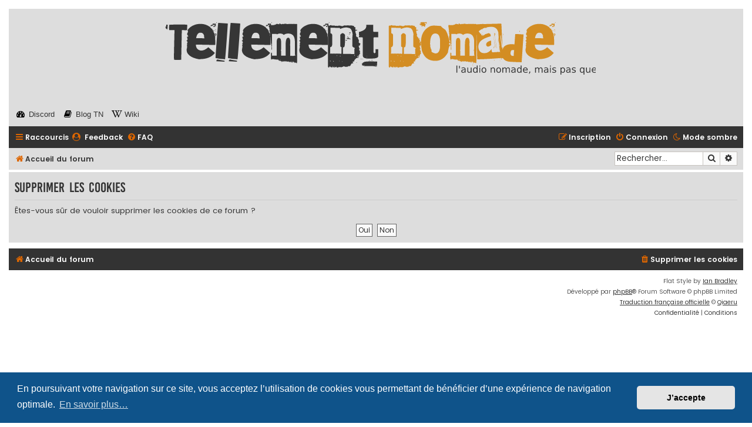

--- FILE ---
content_type: text/html; charset=UTF-8
request_url: https://forum.tellementnomade.org/ucp.php?mode=delete_cookies&sid=ec5e3c69b6aa3a6b1dfb13d80cc25984
body_size: 4790
content:

<!DOCTYPE html>
<html dir="ltr" lang="fr">
<head>
<meta charset="utf-8" />
<meta http-equiv="X-UA-Compatible" content="IE=edge">
<meta name="viewport" content="width=device-width, initial-scale=1" />

        <link href="./mobiquo/smartbanner/manifest.json" rel="manifest">
        
        <meta name="apple-itunes-app" content="app-id=307880732, affiliate-data=at=10lR7C, app-argument=tapatalk://forum.tellementnomade.org/?ttfid=2264317" />
        
<title> - Panneau de contrôle de l’utilisateur - Supprimer les cookies</title>

	<link rel="alternate" type="application/atom+xml" title="Flux - " href="/app.php/feed?sid=8a4a2ebaf7594446f992f8af8a0cc3dd">		<link rel="alternate" type="application/atom+xml" title="Flux - Tous les forums" href="/app.php/feed/forums?sid=8a4a2ebaf7594446f992f8af8a0cc3dd">	<link rel="alternate" type="application/atom+xml" title="Flux - Nouveaux sujets" href="/app.php/feed/topics?sid=8a4a2ebaf7594446f992f8af8a0cc3dd">	<link rel="alternate" type="application/atom+xml" title="Flux - Sujets actifs" href="/app.php/feed/topics_active?sid=8a4a2ebaf7594446f992f8af8a0cc3dd">			

<!--
	phpBB style name: Flat Style
	Based on style:   prosilver (this is the default phpBB3 style)
	Original author:  Tom Beddard ( http://www.subBlue.com/ )
	Modified by:      Ian Bradley ( http://phpbbstyles.oo.gd/ )
-->

<link href="./assets/css/font-awesome.min.css?assets_version=80" rel="stylesheet">
<link href="./styles/flat-style/theme/stylesheet.css?assets_version=80" rel="stylesheet">
<link href="./styles/flat-style/theme/fr/stylesheet.css?assets_version=80" rel="stylesheet">



	<link href="./assets/cookieconsent/cookieconsent.min.css?assets_version=80" rel="stylesheet">

<!--[if lte IE 9]>
	<link href="./styles/flat-style/theme/tweaks.css?assets_version=80" rel="stylesheet">
<![endif]-->

<script>
	var cookie_darkmode_name = 'phpbb3_4muy3_darkmode';
</script>					<style type="text/css">
    .mention {
        color: #ff0000;
    }
</style>

<link href="./ext/anavaro/postlove/styles/all/theme/default.css?assets_version=80" rel="stylesheet" media="screen" />
<link href="./ext/aurelienazerty/darkmode/styles/all/theme/darkmode.css?assets_version=80" rel="stylesheet" media="screen" />
<link href="./ext/hifikabin/headerlink/styles/prosilver/theme/headerlink.css?assets_version=80" rel="stylesheet" media="screen" />
<link href="./ext/hifikabin/quotethumbnails/styles/prosilver/theme/quotethumbnails.css?assets_version=80" rel="stylesheet" media="screen" />
<link href="./ext/hifikabin/scrollquoted/styles/all/theme/scrollquoted.css?assets_version=80" rel="stylesheet" media="screen" />
<link href="./ext/paul999/mention/styles/all/theme/mention.css?assets_version=80" rel="stylesheet" media="screen" />
<link href="./ext/phpbbgallery/core/styles/prosilver/theme/gallery.css?assets_version=80" rel="stylesheet" media="screen" />
<link href="./ext/phpbbgallery/core/styles/all/theme/default.css?assets_version=80" rel="stylesheet" media="screen" />
<link href="./ext/riccardobianconi/userfeedback/styles/prosilver/theme/userfeedback_common.css?assets_version=80" rel="stylesheet" media="screen" />
<link href="./ext/rmcgirr83/elonw/styles/all/theme/elonw.css?assets_version=80" rel="stylesheet" media="screen" />
<link href="./ext/vse/lightbox/styles/all/template/lightbox/css/lightbox.min.css?assets_version=80" rel="stylesheet" media="screen" />


<!-- This cannot go into a CSS file -->

<style>

.phpbb-navbar .nav-button:hover > a,
.phpbb-navbar .nav-button.hovering > a {
	background-color: #D5D7BC;
}

</style>
					<!-- Global site tag (gtag.js) - Google Analytics -->
		<script async src="https://www.googletagmanager.com/gtag/js?id=G-KCMZ1PXTKF"></script>
		<script>
			window.dataLayer = window.dataLayer || [];
			function gtag(){dataLayer.push(arguments);}
			gtag('js', new Date());

			gtag('config', 'G-KCMZ1PXTKF', {});
		</script>
		<style>
		@media (min-width: 900px) {
						.content img.postimage {
				max-height: 460px !important;
				max-width: 500px !important;
			}
		}
	</style>

</head>
<body id="phpbb" class="nojs notouch section-ucp ltr lightmode">


<div id="wrap" class="wrap">
	<a id="top" class="top-anchor" accesskey="t"></a>
	<div id="page-header">
		<div class="headerbar" role="banner">
					<div class="inner">

			<div id="site-description">
				<a id="logo" class="logo" href="./index.php?sid=8a4a2ebaf7594446f992f8af8a0cc3dd" title="Accueil du forum"><span class="site_logo"></span></a>
				<div  class="site-description">
					<h1></h1>
					<p></p>
					<p class="skiplink"><a href="#start_here">Accéder au contenu</a></p>
				</div>
			</div>

			</div>
					</div>
		<div class="headerbar">
	<div id="phpbb-navbar" class="phpbb-navbar">
		
<ul style="background-color: " id="phpbb-menu" class="phpbb-menu">
			<li class="nav-button" style="background:">
				<a href="https://discord.gg/3Jx5qqgeqR" title="Viens discuter sur Discord !" target="_blank">
						<i id="icon" style="color:#000000" class="icon fa-tachometer fa-fw"></i>
						<span style="color:">Discord</span>
		</a>
	</li>
				<li class="nav-button" style="background:">
				<a href="http://www.tellementnomade.org/" title="Les articles du blog, c'est par ici !" target="_blank">
						<i id="icon" style="color:#000000" class="icon fa-book fa-fw"></i>
						<span style="color:">Blog TN</span>
		</a>
	</li>
				<li class="nav-button" style="background:">
				<a href="https://wiki.tellementnomade.org" title="Les explications de texte, c'est ici !" target="_blank">
						<i id="icon" style="color:#000000" class="icon fa-wikipedia-w fa-fw"></i>
						<span style="color:">Wiki</span>
		</a>
	</li>
		</ul>
	</div>
</div>
		<div class="navbar navbar-top" role="navigation">
	<div class="inner">

	<ul id="nav-main" class="nav-main linklist" role="menubar">

		<li id="quick-links" class="quick-links dropdown-container responsive-menu" data-skip-responsive="true">
			<a href="#" class="dropdown-trigger">
				<i class="icon fa-bars fa-fw" aria-hidden="true"></i><span>Raccourcis</span>
			</a>
			<div class="dropdown">
				<div class="pointer"><div class="pointer-inner"></div></div>
				<ul class="dropdown-contents" role="menu">
					
											<li class="separator"></li>
																									<li>
								<a href="./search.php?search_id=unanswered&amp;sid=8a4a2ebaf7594446f992f8af8a0cc3dd" role="menuitem">
									<i class="icon fa-file fa-fw" aria-hidden="true"></i><span>Sujets sans réponse</span>
								</a>
							</li>
							<li>
								<a href="./search.php?search_id=active_topics&amp;sid=8a4a2ebaf7594446f992f8af8a0cc3dd" role="menuitem">
									<i class="icon fa-file fa-fw" aria-hidden="true"></i><span>Sujets actifs</span>
								</a>
							</li>
							<li class="separator"></li>
							<li>
								<a href="./search.php?sid=8a4a2ebaf7594446f992f8af8a0cc3dd" role="menuitem">
									<i class="icon fa-search fa-fw" aria-hidden="true"></i><span>Rechercher</span>
								</a>
							</li>
					
										
										<li class="separator"></li>

									</ul>
			</div>
		</li>

		<li data-last-responsive="true" class="rightside" style="display: none;" id="callLight">
	<a href="javascript:void(0);" onclick="darkmode(false)">
		<i class="icon fa-lightbulb-o fa-fw" aria-hidden="true"></i><span>Mode clair</span>
	</a>
</li>
<li data-last-responsive="true" class="rightside" style="" id="callDark">
	<a href="javascript:void(0);" onclick="darkmode(true)">
		<i class="icon fa-moon-o fa-fw" aria-hidden="true"></i><span>Mode sombre</span>
	</a>
</li><li data-last-responsive="true">
	<a href="/app.php/userfeedback/?sid=8a4a2ebaf7594446f992f8af8a0cc3dd" title="Voir les feedbacks de traders" role="menuitem">
        <i class="icon fa-user-circle fa-fw" aria-hidden="true"></i>
        <span>Feedback</span>
    </a>
</li>
		<li data-skip-responsive="true">
			<a href="/app.php/help/faq?sid=8a4a2ebaf7594446f992f8af8a0cc3dd" rel="help" title="Foire aux questions" role="menuitem">
				<i class="icon fa-question-circle fa-fw" aria-hidden="true"></i><span>FAQ</span>
			</a>
		</li>
						
			<li class="rightside"  data-skip-responsive="true">
			<a href="./ucp.php?mode=login&amp;redirect=ucp.php%3Fmode%3Ddelete_cookies&amp;sid=8a4a2ebaf7594446f992f8af8a0cc3dd" title="Connexion" accesskey="x" role="menuitem">
				<i class="icon fa-power-off fa-fw" aria-hidden="true"></i><span>Connexion</span>
			</a>
		</li>
					<li class="rightside" data-skip-responsive="true">
				<a href="./ucp.php?mode=register&amp;sid=8a4a2ebaf7594446f992f8af8a0cc3dd" role="menuitem">
					<i class="icon fa-pencil-square-o  fa-fw" aria-hidden="true"></i><span>Inscription</span>
				</a>
			</li>
						</ul>
    </div>
</div>

<div class="navbar" role="navigation">
	<div class="inner">
	<ul id="nav-breadcrumbs" class="nav-breadcrumbs linklist navlinks" role="menubar">
						

			
		<li class="breadcrumbs" itemscope itemtype="https://schema.org/BreadcrumbList">

			
							<span class="crumb" itemtype="https://schema.org/ListItem" itemprop="itemListElement" itemscope><a itemprop="item" href="./index.php?sid=8a4a2ebaf7594446f992f8af8a0cc3dd" accesskey="h" data-navbar-reference="index"><i class="icon fa-home fa-fw"></i><span itemprop="name">Accueil du forum</span></a><meta itemprop="position" content="1" /></span>

			
					</li>
		
				
					<li id="search-box" class="rightside search-box responsive-hide" role="search">
				<form action="./search.php?sid=8a4a2ebaf7594446f992f8af8a0cc3dd" method="get" id="search">
				<fieldset>
					<input name="keywords" id="keywords" type="search" maxlength="128" title="Rechercher par mots-clés" class="inputbox search tiny" size="20" value="" placeholder="Rechercher…" />
					<button class="button button-search" type="submit" title="Rechercher">
						<i class="icon fa-search fa-fw" aria-hidden="true"></i><span class="sr-only">Rechercher</span>
					</button>
					<a href="./search.php?sid=8a4a2ebaf7594446f992f8af8a0cc3dd" class="button button-search-end" title="Recherche avancée">
						<i class="icon fa-cog fa-fw" aria-hidden="true"></i><span class="sr-only">Recherche avancée</span>
					</a>
					<input type="hidden" name="sid" value="8a4a2ebaf7594446f992f8af8a0cc3dd" />

				</fieldset>
				</form>
			</li>

			<li class="rightside responsive-search">
				<a href="./search.php?sid=8a4a2ebaf7594446f992f8af8a0cc3dd" title="Accéder aux paramètres avancés de la recherche" role="menuitem">
					<i class="icon fa-search fa-fw" aria-hidden="true"></i><span class="sr-only">Rechercher</span>
				</a>
			</li>
							</ul>

	</div>
</div>
	</div>

	
	<a id="start_here" class="anchor"></a>
	<div id="page-body" class="page-body" role="main">
		
		
<form id="confirm" action="./ucp.php?mode=delete_cookies&amp;sid=8a4a2ebaf7594446f992f8af8a0cc3dd&amp;confirm_key=0K218YL6Z1" method="post">
<div class="panel">
	<div class="inner">

	<h2 class="message-title">Supprimer les cookies</h2>
	<p>Êtes-vous sûr de vouloir supprimer les cookies de ce forum ?</p>

	<fieldset class="submit-buttons">
		<input type="hidden" name="confirm_uid" value="1" />
<input type="hidden" name="sess" value="8a4a2ebaf7594446f992f8af8a0cc3dd" />
<input type="hidden" name="sid" value="8a4a2ebaf7594446f992f8af8a0cc3dd" />

		<input type="submit" name="confirm" value="Oui" class="button2" />&nbsp;
		<input type="submit" name="cancel" value="Non" class="button2" />
	</fieldset>

	</div>
</div>
</form>

			</div>


<div id="page-footer" class="page-footer" role="contentinfo">
	<div class="navbar navbar-bottom" role="navigation">
	<div class="inner">

	<ul id="nav-footer" class="nav-footer linklist" role="menubar">
		<li class="breadcrumbs">
									<span class="crumb"><a href="./index.php?sid=8a4a2ebaf7594446f992f8af8a0cc3dd" data-navbar-reference="index"><i class="icon fa-home fa-fw" aria-hidden="true"></i><span>Accueil du forum</span></a></span>					</li>
		
				
							<li class="rightside">
				<a href="./ucp.php?mode=delete_cookies&amp;sid=8a4a2ebaf7594446f992f8af8a0cc3dd" data-ajax="true" data-refresh="true" role="menuitem">
					<i class="icon fa-trash fa-fw" aria-hidden="true"></i><span>Supprimer les cookies</span>
				</a>
			</li>
				
					</ul>

	</div>
</div>

	<div class="copyright">
				<p class="footer-row">
			<span class="footer-copyright">Flat Style by <a href="http://phpbbstyles.oo.gd/">Ian Bradley</a></span>
		</p>
        <p class="footer-row">
			<span class="footer-copyright">Développé par <a href="https://www.phpbb.com/">phpBB</a>&reg; Forum Software &copy; phpBB Limited</span>
		</p>
				<p class="footer-row">
			<span class="footer-copyright"><a href="https://www.phpbb.com/customise/db/translation/french/">Traduction française officielle</a> &copy; <a href="https://www.qiaeru.com">Qiaeru</a></span>
		</p>
						<p class="footer-row" role="menu">
			<a class="footer-link" href="./ucp.php?mode=privacy&amp;sid=8a4a2ebaf7594446f992f8af8a0cc3dd" title="Confidentialité" role="menuitem">
				<span class="footer-link-text">Confidentialité</span>
			</a>
			|
			<a class="footer-link" href="./ucp.php?mode=terms&amp;sid=8a4a2ebaf7594446f992f8af8a0cc3dd" title="Conditions" role="menuitem">
				<span class="footer-link-text">Conditions</span>
			</a>
		</p>
					</div>

	<div id="darkenwrapper" class="darkenwrapper" data-ajax-error-title="Erreur AJAX" data-ajax-error-text="Une erreur est survenue lors du traitement de votre requête." data-ajax-error-text-abort="La requête a été interrompue par l’utilisateur." data-ajax-error-text-timeout="Votre requête a expiré prématurément. Veuillez réessayer." data-ajax-error-text-parsererror="Une erreur est survenue lors du traitement de votre requête et le serveur a renvoyé une réponse invalide.">
		<div id="darken" class="darken">&nbsp;</div>
	</div>

	<div id="phpbb_alert" class="phpbb_alert" data-l-err="Erreur" data-l-timeout-processing-req="Le délai a été dépassé.">
		<a href="#" class="alert_close">
			<i class="icon fa-times-circle fa-fw" aria-hidden="true"></i>
		</a>
		<h3 class="alert_title">&nbsp;</h3><p class="alert_text"></p>
	</div>
	<div id="phpbb_confirm" class="phpbb_alert">
		<a href="#" class="alert_close">
			<i class="icon fa-times-circle fa-fw" aria-hidden="true"></i>
		</a>
		<div class="alert_text"></div>
	</div>
</div>

</div>

<div>
	<a id="bottom" class="anchor" accesskey="z"></a>
	</div>

<script src="./assets/javascript/jquery-3.5.1.min.js?assets_version=80"></script>
<script src="./assets/javascript/core.js?assets_version=80"></script>

	<script src="./assets/cookieconsent/cookieconsent.min.js?assets_version=80"></script>
	<script>
		if (typeof window.cookieconsent === "object") {
	
		window.addEventListener("load", function(){
			window.cookieconsent.initialise({
				"palette": {
					"popup": {
						"background": "#0F538A"
					},
					"button": {
						"background": "#E5E5E5"
					}
				},
				"theme": "classic",
				"content": {
					"message": "En\u0020poursuivant\u0020votre\u0020navigation\u0020sur\u0020ce\u0020site,\u0020vous\u0020acceptez\u0020l\u2019utilisation\u0020de\u0020cookies\u0020vous\u0020permettant\u0020de\u0020b\u00E9n\u00E9ficier\u0020d\u2019une\u0020exp\u00E9rience\u0020de\u0020navigation\u0020optimale.",
					"dismiss": "J\u2019accepte",
					"link": "En\u0020savoir\u0020plus\u2026",
					"href": "./ucp.php?mode=privacy&amp;sid=8a4a2ebaf7594446f992f8af8a0cc3dd"
					}
				});
			});
		}
	</script>


<!--// Let's destroy all gallery stuff -->
<script>
	(function($) {  // Avoid conflicts with other libraries
		$('#pf_gallery_palbum').prop('disabled', true);
	})(jQuery); // Avoid conflicts with other libraries
</script><script>
		var elonw_title = "Opens\u0020in\u0020new\u0020window";
</script>
											<script>
		var vseLightbox = {};
		vseLightbox.resizeHeight = 460;
		vseLightbox.resizeWidth = 500;
		vseLightbox.lightboxGal = 0;
		vseLightbox.lightboxSig = 0;
		vseLightbox.imageTitles = 0;
		vseLightbox.lightboxAll = 0;
		vseLightbox.downloadFile = 'download/file.php';
	</script>

<script src="./styles/prosilver/template/forum_fn.js?assets_version=80"></script>
<script src="./styles/prosilver/template/ajax.js?assets_version=80"></script>
<script src="./ext/rmcgirr83/elonw/styles/all/template/js/elonw.js?assets_version=80"></script>
<script src="./ext/vse/lightbox/styles/all/template/js/resizer.js?assets_version=80"></script>
<script src="./ext/vse/lightbox/styles/all/template/lightbox/js/lightbox.min.js?assets_version=80"></script>
<script src="./ext/aurelienazerty/darkmode/styles/all/theme/darkmode.js?assets_version=80"></script>


<script>
	lightbox.option({
		'albumLabel': 'Image\u0020\u00251\u0020sur\u0020\u00252'
	});
</script>

</body>
</html>



--- FILE ---
content_type: text/css
request_url: https://forum.tellementnomade.org/ext/riccardobianconi/userfeedback/styles/prosilver/theme/userfeedback_common.css?assets_version=80
body_size: 146
content:
/* Color of buyer/seller/trade roles */
.buyer {
	color: none;
}
.seller {
	color: none;
}
.trade {
	color: none;
}

/* Color of positive/neutral/negative feedbacks */
.positive {
	color: green;
}
.neutral {
	color: black;
}
.negative {
	color: red;
}


--- FILE ---
content_type: image/svg+xml
request_url: https://forum.tellementnomade.org/styles/flat-style/theme/images/site_logo.svg
body_size: 113145
content:
<?xml version="1.0" encoding="UTF-8"?>
<svg xmlns="http://www.w3.org/2000/svg" xmlns:xlink="http://www.w3.org/1999/xlink" width="560pt" height="90pt" viewBox="0 0 560 90" version="1.1">
<g id="surface1">
<path style=" stroke:none;fill-rule:nonzero;fill:rgb(21.176471%,21.176471%,21.176471%);fill-opacity:1;" d="M 10.855469 19.285156 C 11.546875 19.046875 11.914062 18.714844 11.953125 18.289062 L 11.808594 17.457031 L 12.070312 17.261719 L 12.097656 17.042969 L 11.925781 16.40625 L 13.375 16.515625 L 13.835938 16.957031 L 13.488281 22.414062 L 13.460938 22.636719 C 12.339844 22.046875 11.511719 21.417969 10.96875 20.753906 L 11.230469 20.558594 L 11.257812 20.367188 Z M 15.546875 16.875 L 15.574219 16.679688 C 19.128906 16.421875 23.328125 16.292969 28.175781 16.292969 C 31.34375 16.292969 34.789062 16.347656 38.515625 16.460938 C 38.652344 16.460938 38.71875 17.042969 38.71875 18.207031 C 38.71875 19.367188 38.652344 21.105469 38.515625 23.414062 C 38.09375 23.523438 37.40625 23.578125 36.460938 23.578125 C 35.515625 23.578125 34.308594 23.523438 32.839844 23.414062 L 31.855469 23.359375 L 31.074219 61.226562 C 31.054688 61.375 29.757812 61.449219 27.191406 61.449219 C 25.800781 61.449219 24.042969 61.429688 21.917969 61.390625 L 21.714844 56.351562 L 21.976562 56.351562 L 21.746094 56.128906 L 21.773438 55.933594 L 22.5 23.496094 L 15.863281 23.441406 C 15.632812 23.035156 15.515625 22.230469 15.515625 21.03125 C 15.515625 20.050781 15.59375 18.816406 15.75 17.320312 L 15.777344 17.097656 Z M 15.546875 16.875 "/>
<path style=" stroke:none;fill-rule:nonzero;fill:rgb(21.176471%,21.176471%,21.176471%);fill-opacity:1;" d="M 30.058594 25.65625 L 30.058594 24.328125 L 30.636719 24.328125 L 30.636719 25.65625 Z M 37.878906 49.617188 L 38.140625 48.289062 L 37.878906 47.484375 C 38.246094 47.484375 38.429688 46.960938 38.429688 45.90625 L 38.691406 45.90625 L 38.429688 45.101562 L 38.691406 44.828125 L 38.691406 44.578125 L 38.429688 43.773438 L 38.691406 43.496094 L 38.140625 42.96875 L 38.140625 42.695312 L 38.691406 42.695312 L 38.691406 42.445312 L 38.429688 42.167969 L 38.691406 41.917969 L 38.691406 41.640625 L 38.429688 40.558594 L 38.691406 40.3125 L 38.953125 40.3125 L 38.691406 40.035156 L 38.691406 39.785156 L 39.242188 39.230469 L 38.691406 37.652344 C 38.148438 37.652344 37.878906 37.476562 37.878906 37.125 C 37.878906 36.757812 38.238281 36.570312 38.953125 36.570312 L 38.691406 36.320312 L 38.691406 36.046875 L 39.242188 35.519531 L 38.429688 32.054688 L 40.082031 31.53125 L 40.082031 31.253906 L 38.691406 29.121094 L 38.691406 28.34375 L 38.953125 28.066406 L 38.691406 27.789062 L 38.691406 27.539062 C 39.425781 26.582031 39.792969 25.777344 39.792969 25.128906 L 38.953125 24.328125 L 39.792969 24.078125 L 39.242188 23.550781 C 41.132812 20.246094 44.753906 17.761719 50.105469 16.101562 L 53.726562 15.546875 L 56.765625 15.546875 C 60.28125 15.546875 63.902344 16.792969 67.628906 19.285156 L 70.121094 21.945312 L 70.410156 21.667969 L 70.699219 21.667969 L 70.960938 23.550781 L 71.25 23.273438 L 71.800781 23.273438 L 71.800781 23.800781 L 71.511719 24.078125 L 71.511719 24.328125 L 71.800781 24.605469 L 72.089844 24.605469 L 72.351562 24.328125 L 72.351562 25.128906 L 72.089844 25.40625 L 74.03125 28.871094 L 73.742188 30.449219 L 74.320312 31.003906 C 74.320312 30.28125 74.503906 29.921875 74.871094 29.921875 L 74.320312 27.789062 L 75.421875 27.789062 L 75.972656 28.34375 L 75.972656 29.921875 L 74.871094 30.199219 L 75.132812 30.449219 L 75.132812 31.003906 L 74.03125 31.253906 L 74.03125 32.054688 L 74.871094 32.054688 L 74.320312 32.582031 L 74.582031 37.902344 L 74.582031 41.917969 L 74.320312 42.167969 L 74.320312 42.445312 L 49.8125 41.917969 C 49.8125 45.871094 51.582031 48.355469 55.117188 49.371094 L 56.503906 49.617188 C 59.363281 49.617188 62.425781 48.195312 65.6875 45.351562 L 74.03125 52.554688 C 70.089844 57.875 63.507812 60.535156 54.273438 60.535156 L 54.273438 60.78125 C 48.40625 59.730469 44.136719 58.050781 41.472656 55.742188 C 39.25 53.710938 38.140625 51.761719 38.140625 49.894531 Z M 50.105469 33.664062 L 50.363281 33.664062 L 60.675781 33.910156 L 60.675781 33.664062 L 60.125 31.53125 L 60.386719 31.253906 L 60.386719 31.003906 C 59.75 28.160156 58.261719 26.738281 55.925781 26.738281 L 55.375 26.738281 C 52.691406 26.738281 50.933594 29.046875 50.105469 33.664062 Z M 68.46875 18.480469 L 68.46875 17.957031 C 69.027344 17.070312 69.675781 16.625 70.410156 16.625 L 70.410156 17.429688 C 70.777344 17.429688 71.058594 16.71875 71.25 15.296875 L 72.089844 15.019531 L 73.742188 15.546875 L 74.03125 15.546875 L 73.742188 15.296875 L 73.742188 14.769531 L 74.582031 15.296875 L 74.871094 15.019531 L 75.132812 15.296875 L 75.132812 19.007812 L 74.871094 19.007812 L 74.320312 18.480469 L 74.582031 18.207031 L 74.582031 17.957031 L 74.320312 17.957031 C 73.933594 17.957031 73.742188 18.398438 73.742188 19.285156 L 73.480469 19.5625 L 72.640625 19.5625 L 71.800781 18.757812 C 73.289062 18.019531 74.03125 17.484375 74.03125 17.152344 L 74.03125 16.875 C 73.105469 16.875 72.640625 16.699219 72.640625 16.347656 L 70.410156 18.480469 L 69.570312 17.957031 L 69.019531 18.480469 Z M 72.351562 24.328125 L 72.929688 23.800781 L 73.480469 23.800781 L 73.480469 24.328125 Z M 74.582031 22.996094 L 74.582031 22.75 L 75.421875 22.75 L 75.421875 23.550781 L 75.132812 23.550781 Z M 74.871094 28.871094 L 75.421875 29.398438 L 75.421875 28.066406 L 74.871094 28.59375 Z M 74.871094 24.605469 L 75.710938 24.605469 L 75.710938 25.128906 L 75.421875 25.128906 Z M 75.710938 14.214844 L 75.710938 13.691406 L 76.261719 13.164062 L 76.261719 14.214844 Z M 75.710938 14.214844 "/>
<path style=" stroke:none;fill-rule:nonzero;fill:rgb(21.176471%,21.176471%,21.176471%);fill-opacity:1;" d="M 74.871094 58.953125 C 76.78125 30.71875 77.933594 15.804688 78.316406 14.214844 L 78.578125 14.214844 L 90.195312 15.074219 L 90.714844 15.738281 L 90.457031 16.015625 L 90.457031 16.292969 C 88.484375 45.953125 87.335938 60.78125 87.007812 60.78125 C 78.917969 60.027344 74.871094 59.417969 74.871094 58.953125 Z M 75.886719 63.25 L 76.144531 61.917969 L 77.074219 60.894531 L 86.515625 62.640625 L 86.285156 63.773438 L 85.9375 63.71875 Z M 75.886719 63.25 "/>
<path style=" stroke:none;fill-rule:nonzero;fill:rgb(21.176471%,21.176471%,21.176471%);fill-opacity:1;" d="M 90.746094 58.953125 C 92.65625 30.71875 93.804688 15.804688 94.191406 14.214844 L 94.453125 14.214844 L 106.070312 15.074219 L 106.589844 15.738281 L 106.328125 16.015625 L 106.328125 16.292969 C 104.359375 45.953125 103.210938 60.78125 102.882812 60.78125 C 94.789062 60.027344 90.746094 59.417969 90.746094 58.953125 Z M 91.757812 63.25 L 92.019531 61.917969 L 92.945312 60.894531 L 102.390625 62.640625 L 102.15625 63.773438 L 101.808594 63.71875 Z M 91.757812 63.25 "/>
<path style=" stroke:none;fill-rule:nonzero;fill:rgb(21.176471%,21.176471%,21.176471%);fill-opacity:1;" d="M 100.621094 25.65625 L 100.621094 24.328125 L 101.203125 24.328125 L 101.203125 25.65625 Z M 108.445312 49.617188 L 108.703125 48.289062 L 108.445312 47.484375 C 108.8125 47.484375 108.996094 46.960938 108.996094 45.90625 L 109.253906 45.90625 L 108.996094 45.101562 L 109.253906 44.828125 L 109.253906 44.578125 L 108.996094 43.773438 L 109.253906 43.496094 L 108.703125 42.96875 L 108.703125 42.695312 L 109.253906 42.695312 L 109.253906 42.445312 L 108.996094 42.167969 L 109.253906 41.917969 L 109.253906 41.640625 L 108.996094 40.558594 L 109.253906 40.3125 L 109.515625 40.3125 L 109.253906 40.035156 L 109.253906 39.785156 L 109.804688 39.230469 L 109.253906 37.652344 C 108.714844 37.652344 108.445312 37.476562 108.445312 37.125 C 108.445312 36.757812 108.800781 36.570312 109.515625 36.570312 L 109.253906 36.320312 L 109.253906 36.046875 L 109.804688 35.519531 L 108.996094 32.054688 L 110.644531 31.53125 L 110.644531 31.253906 L 109.253906 29.121094 L 109.253906 28.34375 L 109.515625 28.066406 L 109.253906 27.789062 L 109.253906 27.539062 C 109.988281 26.582031 110.355469 25.777344 110.355469 25.128906 L 109.515625 24.328125 L 110.355469 24.078125 L 109.804688 23.550781 C 111.699219 20.246094 115.320312 17.761719 120.667969 16.101562 L 124.289062 15.546875 L 127.332031 15.546875 C 130.84375 15.546875 134.464844 16.792969 138.191406 19.285156 L 140.683594 21.945312 L 140.972656 21.667969 L 141.261719 21.667969 L 141.523438 23.550781 L 141.8125 23.273438 L 142.363281 23.273438 L 142.363281 23.800781 L 142.074219 24.078125 L 142.074219 24.328125 L 142.363281 24.605469 L 142.652344 24.605469 L 142.914062 24.328125 L 142.914062 25.128906 L 142.652344 25.40625 L 144.59375 28.871094 L 144.304688 30.449219 L 144.882812 31.003906 C 144.882812 30.28125 145.066406 29.921875 145.433594 29.921875 L 144.882812 27.789062 L 145.984375 27.789062 L 146.535156 28.34375 L 146.535156 29.921875 L 145.433594 30.199219 L 145.695312 30.449219 L 145.695312 31.003906 L 144.59375 31.253906 L 144.59375 32.054688 L 145.433594 32.054688 L 144.882812 32.582031 L 145.144531 37.902344 L 145.144531 41.917969 L 144.882812 42.167969 L 144.882812 42.445312 L 120.378906 41.917969 C 120.378906 45.871094 122.144531 48.355469 125.679688 49.371094 L 127.070312 49.617188 C 129.929688 49.617188 132.988281 48.195312 136.253906 45.351562 L 144.59375 52.554688 C 140.65625 57.875 134.070312 60.535156 124.839844 60.535156 L 124.839844 60.78125 C 118.96875 59.730469 114.699219 58.050781 112.035156 55.742188 C 109.816406 53.710938 108.703125 51.761719 108.703125 49.894531 Z M 120.667969 33.664062 L 120.929688 33.664062 L 131.242188 33.910156 L 131.242188 33.664062 L 130.691406 31.53125 L 130.953125 31.253906 L 130.953125 31.003906 C 130.3125 28.160156 128.828125 26.738281 126.492188 26.738281 L 125.941406 26.738281 C 123.253906 26.738281 121.5 29.046875 120.667969 33.664062 Z M 139.03125 18.480469 L 139.03125 17.957031 C 139.59375 17.070312 140.238281 16.625 140.972656 16.625 L 140.972656 17.429688 C 141.339844 17.429688 141.621094 16.71875 141.8125 15.296875 L 142.652344 15.019531 L 144.304688 15.546875 L 144.59375 15.546875 L 144.304688 15.296875 L 144.304688 14.769531 L 145.144531 15.296875 L 145.433594 15.019531 L 145.695312 15.296875 L 145.695312 19.007812 L 145.433594 19.007812 L 144.882812 18.480469 L 145.144531 18.207031 L 145.144531 17.957031 L 144.882812 17.957031 C 144.5 17.957031 144.304688 18.398438 144.304688 19.285156 L 144.042969 19.5625 L 143.203125 19.5625 L 142.363281 18.757812 C 143.851562 18.019531 144.59375 17.484375 144.59375 17.152344 L 144.59375 16.875 C 143.667969 16.875 143.203125 16.699219 143.203125 16.347656 L 140.972656 18.480469 L 140.132812 17.957031 L 139.582031 18.480469 Z M 142.914062 24.328125 L 143.492188 23.800781 L 144.042969 23.800781 L 144.042969 24.328125 Z M 145.144531 22.996094 L 145.144531 22.75 L 145.984375 22.75 L 145.984375 23.550781 L 145.695312 23.550781 Z M 145.433594 28.871094 L 145.984375 29.398438 L 145.984375 28.066406 L 145.433594 28.59375 Z M 145.433594 24.605469 L 146.273438 24.605469 L 146.273438 25.128906 L 145.984375 25.128906 Z M 146.273438 14.214844 L 146.273438 13.691406 L 146.824219 13.164062 L 146.824219 14.214844 Z M 146.273438 14.214844 "/>
<path style=" stroke:none;fill-rule:nonzero;fill:rgb(21.176471%,21.176471%,21.176471%);fill-opacity:1;" d="M 143.261719 17.84375 L 143.261719 17.320312 L 143.8125 16.820312 C 144.699219 16.839844 145.144531 17.003906 145.144531 17.320312 L 145.433594 17.070312 L 148.59375 17.070312 C 151.101562 16.609375 152.359375 16.101562 152.359375 15.546875 L 154.242188 15.546875 L 154.734375 16.042969 L 155.023438 15.796875 L 155.542969 15.796875 L 156.355469 16.292969 L 156.355469 15.019531 L 157.425781 15.019531 C 157.425781 15.480469 158.054688 15.824219 159.308594 16.042969 L 159.832031 15.546875 L 160.121094 15.796875 L 160.382812 15.546875 L 160.644531 15.546875 L 161.976562 15.796875 L 162.496094 15.269531 L 162.757812 15.546875 L 163.019531 15.546875 L 163.308594 15.269531 L 163.566406 15.269531 L 167.042969 15.796875 L 168.40625 15.546875 L 172.402344 15.546875 L 172.664062 15.796875 L 172.925781 15.546875 L 175.878906 15.546875 L 176.953125 15.796875 L 177.210938 15.546875 L 177.472656 15.546875 L 179.066406 15.796875 L 179.066406 61.78125 L 178.804688 65.628906 L 178.253906 65.628906 C 177.617188 65.113281 177.007812 64.855469 176.429688 64.855469 L 175.617188 65.351562 L 175.328125 65.351562 L 175.617188 65.105469 L 175.617188 64.578125 L 174.546875 64.078125 L 174.257812 64.328125 L 173.996094 64.078125 L 173.996094 63.828125 L 174.257812 63.554688 L 174.257812 63.304688 L 173.734375 63.304688 L 173.183594 64.855469 L 172.664062 64.855469 L 172.664062 64.078125 L 172.402344 64.078125 L 172.402344 64.578125 L 172.113281 64.578125 C 171.050781 64.578125 170.519531 64.234375 170.519531 63.554688 L 170.261719 63.554688 L 170.261719 64.078125 L 168.925781 64.078125 L 168.117188 63.554688 L 166.523438 63.554688 L 166.261719 63.828125 L 165.972656 63.828125 L 164.640625 62.804688 C 164.640625 63.304688 164.464844 63.554688 164.117188 63.554688 L 163.828125 63.554688 C 163.480469 63.554688 163.308594 63.304688 163.308594 62.804688 L 163.019531 62.804688 C 163.019531 63.304688 162.84375 63.554688 162.496094 63.554688 L 161.714844 63.554688 C 161.367188 63.554688 161.191406 63.304688 161.191406 62.804688 L 160.902344 62.804688 C 160.902344 63.453125 160.277344 63.875 159.019531 64.078125 L 159.019531 63.828125 L 159.308594 63.554688 L 159.308594 63.304688 L 156.617188 62.527344 C 155.726562 62.527344 155.285156 62.363281 155.285156 62.027344 L 155.804688 61.003906 L 155.804688 60.753906 L 155.542969 60.753906 C 155.542969 61.253906 155.371094 61.503906 155.023438 61.503906 L 154.5 61.503906 C 154.132812 61.503906 153.953125 61.171875 153.953125 60.503906 L 153.691406 60.503906 C 153.691406 60.929688 153.246094 61.179688 152.359375 61.253906 L 151.808594 60.753906 L 151.285156 61.253906 L 150.476562 60.503906 L 150.214844 60.753906 L 150.214844 61.003906 L 148.59375 60.257812 L 148.332031 60.503906 L 148.332031 60.753906 L 147.261719 60.257812 C 147.261719 60.625 146.824219 60.875 145.957031 61.003906 L 145.695312 60.753906 L 145.695312 60.257812 L 145.957031 59.980469 L 145.433594 59.230469 L 145.695312 57.457031 L 145.695312 53.886719 L 145.957031 52.085938 L 146.21875 52.085938 L 147.027344 52.859375 L 147.027344 56.15625 L 152.878906 56.15625 L 152.878906 39.066406 C 152.878906 35.296875 153.855469 33.414062 155.804688 33.414062 C 157.601562 33.414062 158.5 35.121094 158.5 38.539062 L 158.5 48.484375 L 157.949219 49.257812 L 158.5 49.785156 L 158.5 56.15625 L 164.378906 56.15625 L 164.378906 41.585938 C 164.378906 35.972656 165.453125 33.164062 167.59375 33.164062 C 169.371094 33.164062 170.261719 35.214844 170.261719 39.3125 L 169.96875 42.113281 L 170.261719 42.359375 L 170.261719 42.609375 L 169.96875 42.886719 L 170.261719 44.160156 L 170.261719 56.433594 L 171.59375 56.15625 L 171.851562 56.15625 L 172.664062 56.683594 L 173.183594 56.15625 L 174.257812 56.433594 L 175.328125 56.15625 L 176.140625 56.15625 L 176.691406 55.65625 L 176.691406 55.132812 L 176.140625 55.132812 L 176.140625 38.289062 C 176.140625 31.289062 173.292969 27.789062 167.59375 27.789062 C 165.355469 27.789062 163.480469 28.390625 161.976562 29.589844 C 160.796875 28.390625 159.195312 27.789062 157.167969 27.789062 C 155.851562 27.789062 154.519531 28.132812 153.167969 28.816406 L 152.617188 28.316406 L 147.027344 28.316406 L 147.027344 41.585938 L 146.507812 42.113281 L 146.21875 42.113281 L 145.695312 41.585938 L 145.695312 41.085938 L 145.957031 40.835938 L 145.433594 38.289062 L 145.695312 38.289062 L 144.363281 29.0625 L 144.625 29.0625 L 144.074219 27.292969 L 144.363281 27.015625 L 144.363281 26.765625 L 143.8125 24.492188 L 144.074219 24.214844 L 144.074219 23.96875 L 143.550781 21.140625 L 143.8125 21.140625 C 143.445312 20.382812 143.261719 19.285156 143.261719 17.84375 Z M 145.957031 44.160156 L 146.21875 43.386719 L 145.957031 42.609375 L 146.21875 42.359375 L 146.507812 42.359375 L 147.027344 42.886719 L 147.027344 44.410156 L 146.507812 44.410156 L 146.21875 44.160156 Z M 146.21875 46.988281 L 146.507812 46.738281 L 146.507812 46.460938 L 146.21875 45.1875 L 146.507812 44.9375 L 146.738281 44.9375 L 147.027344 45.1875 L 147.027344 48.484375 L 146.507812 48.484375 Z M 157.425781 61.003906 L 157.425781 62.277344 L 157.6875 62.277344 L 157.6875 61.003906 Z M 171.851562 63.828125 L 171.851562 64.078125 L 172.113281 64.078125 L 172.402344 63.304688 L 172.402344 63.054688 L 172.113281 63.054688 Z M 171.851562 63.828125 "/>
<path style=" stroke:none;fill-rule:nonzero;fill:rgb(21.176471%,21.176471%,21.176471%);fill-opacity:1;" d="M 173.851562 25.65625 L 173.851562 24.328125 L 174.429688 24.328125 L 174.429688 25.65625 Z M 181.671875 49.617188 L 181.933594 48.289062 L 181.671875 47.484375 C 182.039062 47.484375 182.222656 46.960938 182.222656 45.90625 L 182.484375 45.90625 L 182.222656 45.101562 L 182.484375 44.828125 L 182.484375 44.578125 L 182.222656 43.773438 L 182.484375 43.496094 L 181.933594 42.96875 L 181.933594 42.695312 L 182.484375 42.695312 L 182.484375 42.445312 L 182.222656 42.167969 L 182.484375 41.917969 L 182.484375 41.640625 L 182.222656 40.558594 L 182.484375 40.3125 L 182.746094 40.3125 L 182.484375 40.035156 L 182.484375 39.785156 L 183.035156 39.230469 L 182.484375 37.652344 C 181.941406 37.652344 181.671875 37.476562 181.671875 37.125 C 181.671875 36.757812 182.03125 36.570312 182.746094 36.570312 L 182.484375 36.320312 L 182.484375 36.046875 L 183.035156 35.519531 L 182.222656 32.054688 L 183.875 31.53125 L 183.875 31.253906 L 182.484375 29.121094 L 182.484375 28.34375 L 182.746094 28.066406 L 182.484375 27.789062 L 182.484375 27.539062 C 183.21875 26.582031 183.585938 25.777344 183.585938 25.128906 L 182.746094 24.328125 L 183.585938 24.078125 L 183.035156 23.550781 C 184.925781 20.246094 188.546875 17.761719 193.898438 16.101562 L 197.519531 15.546875 L 200.558594 15.546875 C 204.074219 15.546875 207.695312 16.792969 211.421875 19.285156 L 213.914062 21.945312 L 214.203125 21.667969 L 214.492188 21.667969 L 214.753906 23.550781 L 215.042969 23.273438 L 215.59375 23.273438 L 215.59375 23.800781 L 215.304688 24.078125 L 215.304688 24.328125 L 215.59375 24.605469 L 215.882812 24.605469 L 216.144531 24.328125 L 216.144531 25.128906 L 215.882812 25.40625 L 217.824219 28.871094 L 217.535156 30.449219 L 218.113281 31.003906 C 218.113281 30.28125 218.296875 29.921875 218.664062 29.921875 L 218.113281 27.789062 L 219.214844 27.789062 L 219.765625 28.34375 L 219.765625 29.921875 L 218.664062 30.199219 L 218.925781 30.449219 L 218.925781 31.003906 L 217.824219 31.253906 L 217.824219 32.054688 L 218.664062 32.054688 L 218.113281 32.582031 L 218.375 37.902344 L 218.375 41.917969 L 218.113281 42.167969 L 218.113281 42.445312 L 193.605469 41.917969 C 193.605469 45.871094 195.375 48.355469 198.910156 49.371094 L 200.296875 49.617188 C 203.15625 49.617188 206.21875 48.195312 209.480469 45.351562 L 217.824219 52.554688 C 213.882812 57.875 207.300781 60.535156 198.066406 60.535156 L 198.066406 60.78125 C 192.199219 59.730469 187.929688 58.050781 185.265625 55.742188 C 183.042969 53.710938 181.933594 51.761719 181.933594 49.894531 Z M 193.898438 33.664062 L 194.15625 33.664062 L 204.46875 33.910156 L 204.46875 33.664062 L 203.917969 31.53125 L 204.179688 31.253906 L 204.179688 31.003906 C 203.542969 28.160156 202.054688 26.738281 199.71875 26.738281 L 199.167969 26.738281 C 196.484375 26.738281 194.726562 29.046875 193.898438 33.664062 Z M 212.261719 18.480469 L 212.261719 17.957031 C 212.820312 17.070312 213.46875 16.625 214.203125 16.625 L 214.203125 17.429688 C 214.570312 17.429688 214.851562 16.71875 215.042969 15.296875 L 215.882812 15.019531 L 217.535156 15.546875 L 217.824219 15.546875 L 217.535156 15.296875 L 217.535156 14.769531 L 218.375 15.296875 L 218.664062 15.019531 L 218.925781 15.296875 L 218.925781 19.007812 L 218.664062 19.007812 L 218.113281 18.480469 L 218.375 18.207031 L 218.375 17.957031 L 218.113281 17.957031 C 217.726562 17.957031 217.535156 18.398438 217.535156 19.285156 L 217.273438 19.5625 L 216.433594 19.5625 L 215.59375 18.757812 C 217.082031 18.019531 217.824219 17.484375 217.824219 17.152344 L 217.824219 16.875 C 216.898438 16.875 216.433594 16.699219 216.433594 16.347656 L 214.203125 18.480469 L 213.363281 17.957031 L 212.8125 18.480469 Z M 216.144531 24.328125 L 216.722656 23.800781 L 217.273438 23.800781 L 217.273438 24.328125 Z M 218.375 22.996094 L 218.375 22.75 L 219.214844 22.75 L 219.214844 23.550781 L 218.925781 23.550781 Z M 218.664062 28.871094 L 219.214844 29.398438 L 219.214844 28.066406 L 218.664062 28.59375 Z M 218.664062 24.605469 L 219.503906 24.605469 L 219.503906 25.128906 L 219.214844 25.128906 Z M 219.503906 14.214844 L 219.503906 13.691406 L 220.054688 13.164062 L 220.054688 14.214844 Z M 219.503906 14.214844 "/>
<path style=" stroke:none;fill-rule:nonzero;fill:rgb(21.176471%,21.176471%,21.176471%);fill-opacity:1;" d="M 218.34375 70.144531 L 218.34375 18.148438 L 218.925781 17.59375 L 220.34375 17.871094 C 220.34375 17.503906 221.011719 17.226562 222.34375 17.042969 L 222.921875 17.59375 L 226.917969 17.59375 L 227.5 18.148438 L 228.945312 17.871094 L 230.945312 18.148438 L 231.523438 17.59375 L 232.367188 17.871094 L 233.234375 17.59375 L 233.523438 17.871094 L 233.8125 17.59375 L 234.101562 17.871094 L 234.945312 18.148438 L 234.945312 18.425781 L 235.234375 18.148438 L 236.652344 18.425781 L 236.941406 18.425781 C 237.695312 17.871094 238.941406 17.503906 240.679688 17.320312 L 241.257812 17.871094 L 242.386719 17.320312 L 246.414062 17.59375 L 246.675781 17.59375 L 248.125 17.320312 L 248.703125 17.871094 L 249.253906 17.320312 L 250.121094 18.148438 L 251.28125 17.871094 C 251.453125 19.148438 252.023438 19.785156 252.988281 19.785156 L 253.570312 20.613281 L 252.988281 21.417969 L 253.570312 22.527344 L 253.28125 23.328125 L 253.570312 23.328125 L 254.699219 23.082031 L 255.566406 23.082031 L 255.566406 23.605469 L 254.410156 24.160156 L 253.570312 23.882812 L 253.570312 24.160156 L 253.28125 25.269531 C 253.648438 27.226562 254.023438 28.410156 254.410156 28.816406 L 254.410156 29.09375 L 254.121094 31.003906 C 256.609375 33.773438 257.855469 35.871094 257.855469 37.292969 L 257.855469 37.84375 L 257.277344 38.675781 C 257.816406 39.5625 258.675781 40.292969 259.855469 40.863281 L 259.855469 41.140625 C 259.546875 41.140625 259.257812 41.78125 258.984375 43.054688 L 257.566406 43.609375 L 257.566406 44.160156 L 258.144531 44.964844 L 258.144531 45.519531 L 257.855469 45.796875 L 258.984375 47.429688 C 258.484375 47.503906 258.109375 47.964844 257.855469 48.816406 C 258.339844 48.816406 258.8125 49.453125 259.277344 50.726562 L 259.277344 51.003906 L 258.695312 51.808594 L 259.277344 52.363281 L 259.277344 53.46875 L 257.855469 54.828125 L 258.4375 55.378906 L 258.144531 55.65625 L 258.144531 55.933594 L 257.855469 55.65625 L 257.277344 55.65625 L 257.277344 55.933594 L 257.855469 56.738281 L 257.277344 57.292969 L 257.566406 57.570312 L 257.277344 57.847656 L 256.988281 57.847656 L 256.699219 55.933594 L 256.40625 55.933594 C 256.40625 56.839844 256.128906 57.292969 255.566406 57.292969 L 255.566406 57.570312 C 256.515625 57.570312 257.082031 57.929688 257.277344 58.648438 L 256.699219 58.648438 L 255.566406 58.125 L 255.277344 58.125 L 255.277344 58.371094 L 255.859375 58.371094 L 255.859375 59.203125 L 253.570312 59.203125 L 253.570312 59.480469 L 254.121094 59.480469 L 254.121094 60.035156 C 253.597656 60.035156 252.738281 60.847656 251.542969 62.472656 L 252.121094 62.472656 L 252.121094 62.75 C 252.121094 63.304688 251.359375 63.582031 249.832031 63.582031 L 250.121094 63.859375 L 250.121094 64.382812 L 249.832031 64.660156 L 249.832031 64.9375 C 250.410156 64.9375 250.703125 65.121094 250.703125 65.492188 L 250.121094 66.046875 L 249.832031 66.046875 L 249.542969 65.769531 C 248.617188 65.824219 247.660156 67.007812 246.675781 69.316406 L 246.414062 69.316406 L 246.125 69.039062 L 245.546875 69.59375 L 244.964844 69.59375 L 244.675781 69.316406 L 244.386719 69.316406 L 242.96875 70.421875 L 242.675781 70.144531 L 242.386719 70.144531 L 241.257812 70.421875 L 238.101562 69.59375 C 238.101562 70.054688 237.617188 70.332031 236.652344 70.421875 L 235.8125 70.699219 L 235.8125 70.976562 L 234.363281 70.699219 L 232.074219 70.699219 L 230.367188 71.503906 C 230.367188 71.152344 229.988281 70.976562 229.238281 70.976562 L 229.238281 70.144531 L 228.945312 70.144531 L 227.789062 70.976562 C 227.304688 70.976562 227.015625 70.609375 226.917969 69.867188 L 226.660156 69.867188 L 226.660156 70.144531 L 226.917969 70.976562 L 226.660156 71.226562 L 226.078125 71.226562 L 226.078125 70.699219 L 225.789062 70.699219 L 224.921875 70.976562 L 224.632812 69.59375 L 224.371094 69.59375 C 224.371094 70.535156 224.082031 71.078125 223.5 71.226562 L 222.921875 70.699219 L 222.632812 70.976562 L 222.34375 70.976562 L 220.34375 69.59375 C 220.34375 70.679688 219.871094 71.226562 218.925781 71.226562 Z M 220.632812 62.75 L 221.503906 63.582031 L 221.792969 62.75 L 221.503906 62.472656 Z M 220.921875 53.46875 L 223.792969 53.46875 L 224.082031 53.71875 L 224.371094 53.46875 L 227.5 53.46875 L 227.789062 53.71875 L 228.078125 53.46875 L 231.234375 53.46875 L 231.523438 53.71875 L 231.785156 53.46875 L 232.367188 53.46875 L 232.65625 53.71875 L 232.945312 53.46875 L 233.8125 53.46875 L 234.652344 53.996094 C 234.652344 53.644531 234.945312 53.46875 235.523438 53.46875 L 235.523438 47.429688 L 235.8125 45.519531 C 235.019531 45.261719 234.449219 44.808594 234.101562 44.160156 L 234.101562 29.367188 L 236.101562 27.457031 L 237.230469 27.457031 C 238.3125 27.457031 239.269531 28.1875 240.097656 29.644531 L 240.097656 35.378906 C 240.097656 41.953125 239.625 45.242188 238.679688 45.242188 L 237.519531 45.519531 L 237.519531 53.71875 L 252.121094 53.996094 L 252.121094 47.152344 L 252.699219 47.152344 L 252.699219 46.597656 C 252.3125 46.597656 252.121094 46.332031 252.121094 45.796875 C 251.078125 45.796875 250.21875 45.25 249.542969 44.160156 L 249.542969 31.835938 L 249.832031 28.816406 C 249.097656 23.347656 247.285156 20.613281 244.386719 20.613281 C 244.386719 20.355469 243.441406 20.171875 241.546875 20.0625 C 239.460938 20.0625 236.882812 20.699219 233.8125 21.972656 L 233.523438 20.613281 L 230.078125 20.613281 L 221.503906 20.339844 L 221.503906 27.457031 C 222.351562 27.457031 223.113281 28.09375 223.792969 29.367188 L 223.792969 41.945312 C 223.460938 44.144531 222.601562 45.242188 221.214844 45.242188 L 221.214844 52.085938 Z M 224.921875 62.75 L 224.921875 63.304688 L 225.210938 63.582031 L 225.789062 63.582031 L 225.789062 63.304688 L 225.210938 62.75 Z M 229.496094 56.460938 L 230.078125 56.460938 L 230.078125 56.183594 L 229.789062 55.378906 L 229.496094 55.378906 Z M 232.945312 62.195312 L 232.945312 63.304688 L 233.234375 63.304688 L 233.234375 62.195312 Z M 233.523438 56.460938 L 234.101562 57.015625 L 234.363281 56.738281 L 234.363281 56.460938 L 234.101562 56.183594 L 233.523438 56.183594 Z M 236.652344 63.027344 L 236.652344 64.105469 L 236.941406 64.105469 L 236.941406 63.027344 Z M 252.121094 56.460938 L 252.410156 56.460938 L 252.410156 54.828125 L 252.121094 54.828125 Z M 252.121094 56.460938 "/>
<path style=" stroke:none;fill-rule:nonzero;fill:rgb(21.176471%,21.176471%,21.176471%);fill-opacity:1;" d="M 235.40625 30.644531 L 236.652344 30.0625 L 236.652344 30.644531 L 236.042969 31.226562 Z M 238.476562 36.738281 L 239.984375 36.738281 L 239.984375 37.320312 L 239.085938 37.320312 Z M 240.910156 36.738281 L 240.910156 36.15625 L 242.417969 35.878906 L 242.734375 35.878906 L 242.734375 36.15625 L 241.808594 37.042969 Z M 242.039062 34.132812 L 242.039062 33.550781 L 243.257812 33.855469 L 243.574219 33.550781 L 243.867188 33.550781 C 246.105469 34.03125 247.226562 34.417969 247.226562 34.714844 L 246.90625 35.019531 L 246.617188 35.019531 L 244.792969 34.714844 L 243.257812 35.019531 C 243.257812 34.519531 242.851562 34.226562 242.039062 34.132812 Z M 242.96875 32.691406 L 242.96875 31.808594 L 243.257812 31.808594 L 244.183594 32.113281 L 244.183594 32.691406 Z M 243.402344 56.046875 C 243.671875 56.046875 243.847656 56.101562 243.921875 56.210938 L 243.980469 56.128906 L 243.980469 56.046875 L 244.300781 56.210938 L 244.359375 56.128906 L 245.140625 56.128906 L 245.199219 56.210938 L 245.257812 56.128906 L 245.371094 56.128906 L 245.457031 56.210938 L 245.515625 56.128906 L 245.574219 56.128906 L 245.632812 56.210938 L 245.894531 56.128906 L 245.894531 56.046875 L 245.691406 55.960938 L 245.632812 56.046875 L 245.054688 55.878906 L 244.996094 55.960938 L 244.675781 55.960938 L 244.617188 55.878906 L 244.5625 55.960938 L 243.722656 55.960938 L 243.664062 55.878906 L 243.402344 55.960938 Z M 244.472656 33.273438 L 244.472656 32.691406 L 244.792969 32.691406 L 245.402344 33.273438 L 245.082031 33.550781 L 244.792969 33.550781 Z M 244.675781 57.984375 L 244.734375 57.984375 L 244.9375 57.902344 L 244.9375 57.820312 L 244.878906 57.820312 L 244.675781 57.902344 Z M 244.9375 58.703125 L 244.9375 58.621094 L 244.996094 58.621094 L 245.199219 58.703125 L 245.054688 58.84375 Z M 245.082031 28.898438 L 245.082031 28.316406 L 246.007812 28.316406 L 246.007812 28.898438 Z M 245.402344 26.570312 L 246.296875 26.292969 L 247.226562 26.570312 L 247.226562 27.457031 C 246.164062 27.457031 245.554688 27.160156 245.402344 26.570312 Z M 245.949219 56.128906 L 246.703125 56.210938 L 246.789062 56.128906 L 246.847656 56.128906 L 247.023438 56.296875 L 247.109375 56.210938 L 247.167969 56.210938 L 247.226562 56.296875 L 247.285156 56.210938 L 247.339844 56.210938 L 247.429688 56.296875 L 247.488281 56.296875 L 247.746094 56.210938 L 247.746094 56.296875 L 247.804688 56.210938 L 247.863281 56.210938 L 247.921875 56.296875 L 247.980469 56.210938 C 248.230469 56.25 248.355469 56.304688 248.355469 56.378906 L 248.441406 56.296875 L 248.5 56.296875 L 248.558594 56.378906 L 248.617188 56.378906 L 248.820312 56.296875 L 248.820312 56.378906 L 248.878906 56.296875 L 248.933594 56.296875 L 248.992188 56.378906 L 249.078125 56.378906 L 249.136719 56.296875 L 249.195312 56.296875 L 249.398438 56.378906 L 249.457031 56.296875 L 249.773438 56.378906 L 249.949219 56.378906 L 250.035156 56.296875 L 250.09375 56.296875 L 250.210938 56.460938 L 250.269531 56.378906 L 250.269531 56.296875 L 250.644531 56.460938 L 250.730469 56.378906 L 250.730469 56.210938 L 250.46875 56.128906 L 250.414062 56.210938 L 250.269531 56.210938 L 250.210938 56.128906 L 250.152344 56.210938 L 249.574219 56.210938 L 249.253906 56.128906 L 249.195312 56.210938 L 249.136719 56.128906 L 249.136719 56.046875 L 249.078125 56.128906 L 248.933594 56.128906 L 248.878906 56.046875 L 248.820312 56.128906 L 248.761719 56.128906 L 248.675781 56.046875 L 248.617188 56.128906 L 248.558594 56.128906 L 248.355469 55.960938 L 248.296875 56.046875 L 248.296875 56.128906 L 248.238281 56.046875 L 248.183594 56.046875 L 248.125 56.128906 L 248.066406 56.128906 L 247.980469 56.046875 L 247.980469 55.960938 L 247.921875 56.046875 L 247.167969 56.046875 L 247.109375 55.960938 L 247.023438 56.046875 L 246.90625 56.046875 L 246.847656 55.960938 L 246.792969 56.046875 L 245.949219 56.046875 Z M 246.097656 58.066406 L 246.152344 58.066406 L 246.269531 57.902344 L 246.269531 57.820312 L 246.152344 57.820312 L 246.097656 57.902344 Z M 246.472656 69.066406 L 246.589844 69.066406 L 246.820312 69.203125 L 246.820312 69.257812 Z M 247.167969 58.066406 L 247.226562 58.066406 L 247.429688 57.984375 L 247.429688 58.066406 L 247.601562 57.984375 L 247.601562 57.820312 L 247.429688 57.984375 L 247.285156 57.820312 Z M 247.746094 57.984375 L 247.863281 58.125 L 247.980469 57.984375 L 247.804688 57.902344 L 247.746094 57.902344 Z M 248.125 58.125 L 248.179688 58.066406 L 248.238281 58.066406 L 248.441406 58.125 L 248.441406 58.066406 L 248.5 58.125 L 248.558594 58.125 L 248.675781 57.984375 L 248.5 57.902344 L 248.441406 57.984375 L 248.355469 57.984375 L 248.296875 57.902344 L 248.125 57.984375 Z M 249.078125 58.925781 C 249.078125 58.835938 249.136719 58.789062 249.253906 58.789062 L 249.3125 58.84375 L 249.398438 58.84375 L 249.570312 58.789062 L 249.628906 58.84375 L 249.714844 58.789062 L 249.714844 58.84375 L 249.570312 59.011719 L 249.515625 59.011719 Z M 250.847656 56.378906 L 251.050781 56.378906 L 251.050781 56.210938 L 250.847656 56.210938 Z M 251.105469 56.296875 L 251.542969 56.378906 L 251.6875 56.378906 L 251.746094 56.296875 L 251.800781 56.378906 L 251.859375 56.378906 L 251.976562 56.210938 L 251.800781 56.128906 L 251.105469 56.210938 Z M 251.484375 59.09375 L 251.484375 59.011719 L 251.6875 58.84375 L 251.746094 58.925781 L 251.800781 58.925781 L 251.859375 58.84375 L 251.917969 58.84375 L 252.121094 58.925781 L 252.179688 58.84375 L 252.238281 58.925781 L 252.238281 59.011719 L 252.292969 58.925781 L 252.382812 58.925781 L 252.441406 59.011719 L 252.496094 59.011719 L 252.699219 58.925781 L 252.699219 59.011719 L 252.757812 58.925781 L 252.875 58.925781 L 252.933594 59.011719 L 253.019531 58.925781 L 253.394531 59.011719 L 253.394531 59.175781 L 252.382812 59.175781 L 251.976562 59.011719 L 251.746094 59.09375 L 251.6875 59.011719 L 251.542969 59.175781 Z M 251.800781 58.125 L 251.859375 58.207031 L 251.976562 58.207031 L 251.976562 58.125 L 251.859375 57.984375 L 251.800781 57.984375 Z M 252.0625 58.066406 L 252.121094 58.289062 L 252.238281 58.125 L 252.121094 57.984375 L 252.0625 57.984375 Z M 252.0625 56.378906 L 252.179688 56.378906 L 252.179688 56.460938 L 252.238281 56.378906 L 252.382812 56.378906 L 252.441406 56.460938 L 252.496094 56.378906 L 252.554688 56.378906 L 252.613281 56.460938 L 252.699219 56.378906 L 252.816406 56.378906 L 252.875 56.460938 L 252.933594 56.378906 L 253.078125 56.378906 L 253.136719 56.460938 L 253.191406 56.378906 L 253.511719 56.460938 L 253.773438 56.460938 L 253.773438 56.296875 L 253.65625 56.296875 L 253.65625 56.210938 L 253.570312 56.296875 L 253.394531 56.296875 L 253.136719 56.210938 L 252.933594 56.296875 L 252.933594 56.210938 L 252.875 56.296875 L 252.757812 56.296875 L 252.699219 56.210938 L 252.613281 56.210938 L 252.554688 56.296875 L 252.496094 56.210938 L 252.496094 56.128906 L 252.121094 56.296875 L 252.0625 56.210938 Z M 252.554688 58.289062 L 252.699219 58.289062 L 252.699219 58.125 L 252.816406 58.125 L 252.816406 58.289062 L 253.078125 58.289062 L 253.191406 58.125 L 253.019531 58.066406 L 252.933594 58.125 L 252.875 58.125 L 252.816406 58.066406 L 252.757812 58.066406 L 252.554688 58.125 Z M 253.367188 35.878906 L 253.367188 35.296875 L 254.292969 35.296875 L 254.292969 35.878906 Z M 253.714844 58.371094 L 253.828125 58.371094 L 253.828125 58.207031 L 253.945312 58.207031 L 253.945312 58.371094 L 254.089844 58.207031 L 253.886719 58.125 L 253.714844 58.207031 Z M 253.828125 56.460938 L 254.410156 56.460938 L 254.46875 56.542969 L 254.523438 56.460938 L 254.84375 56.542969 L 255.21875 56.542969 C 255.21875 56.433594 255.035156 56.351562 254.671875 56.296875 L 254.582031 56.378906 L 254.523438 56.296875 L 254.523438 56.210938 L 254.46875 56.296875 L 254.148438 56.296875 L 254.089844 56.210938 L 253.828125 56.296875 Z M 254.523438 64.964844 L 255.132812 64.382812 L 255.132812 65.269531 L 254.523438 65.269531 Z M 254.582031 33.828125 L 254.582031 33.246094 C 255.394531 33.246094 255.800781 32.960938 255.800781 32.386719 L 256.40625 32.386719 L 257.015625 32.96875 C 256.902344 33.542969 256.089844 33.828125 254.582031 33.828125 Z M 255.800781 37.320312 L 255.800781 37.042969 L 256.726562 37.320312 L 256.726562 37.902344 L 256.40625 37.902344 Z M 256.554688 59.011719 L 256.8125 59.011719 L 256.8125 58.925781 L 256.554688 58.925781 Z M 256.871094 59.09375 L 257.074219 59.175781 C 257.285156 59.101562 257.394531 59.019531 257.394531 58.925781 L 256.871094 58.925781 Z M 257.886719 32.691406 L 262.113281 32.691406 L 262.722656 33.273438 L 262.722656 55.6875 C 262.722656 58.398438 264.953125 59.757812 269.414062 59.757812 L 273.992188 59.757812 C 279.667969 59.757812 282.507812 58.6875 282.507812 56.542969 L 282.507812 47.816406 L 279.148438 47.816406 L 279.148438 51.890625 L 277.929688 53.054688 L 277.640625 53.054688 L 276.425781 51.890625 L 276.425781 33.273438 L 277.03125 32.691406 L 282.507812 32.691406 L 282.507812 25.710938 L 276.714844 25.710938 L 276.105469 25.128906 L 276.105469 16.679688 L 267.300781 16.679688 L 267.300781 18.121094 C 267.300781 21.648438 264.363281 24.179688 258.492188 25.710938 L 257.886719 25.710938 L 257.886719 30.0625 L 258.492188 30.0625 L 258.492188 30.644531 L 257.886719 30.644531 Z M 258.957031 53.886719 L 259.160156 53.886719 L 259.160156 53.71875 L 258.957031 53.71875 Z M 259.277344 52.914062 L 259.421875 52.777344 L 259.480469 52.777344 L 259.480469 52.914062 Z M 259.652344 60.0625 L 259.738281 59.980469 L 260.175781 60.144531 C 260.464844 60.070312 260.609375 59.988281 260.609375 59.894531 L 261.449219 60.144531 L 261.449219 60.3125 L 261.070312 60.367188 C 260.898438 60.292969 260.8125 60.21875 260.8125 60.144531 L 259.796875 60.367188 Z M 260.230469 53.414062 L 260.375 53.246094 L 260.609375 53.246094 L 260.492188 53.414062 L 260.492188 53.332031 L 260.433594 53.414062 Z M 260.695312 60.3125 L 260.753906 60.3125 L 260.925781 60.367188 L 260.925781 60.535156 L 260.867188 60.535156 Z M 261.304688 66.269531 L 261.535156 66.269531 L 261.621094 66.296875 L 261.679688 66.296875 L 262.433594 65.964844 L 262.492188 65.964844 L 262.289062 65.796875 L 262.289062 65.742188 C 262.289062 65.722656 262.414062 65.695312 262.664062 65.65625 L 262.664062 65.628906 L 262.492188 65.628906 L 262.492188 65.601562 L 262.664062 65.4375 L 262.605469 65.410156 L 262.722656 65.351562 L 262.722656 65.324219 L 262.605469 65.324219 L 262.605469 65.296875 L 262.925781 65.324219 L 262.984375 65.324219 L 262.984375 65.296875 L 262.867188 65.296875 L 262.867188 65.242188 L 262.984375 65.242188 L 262.867188 65.160156 L 263.15625 65.046875 L 262.984375 64.9375 C 262.984375 64.882812 263.070312 64.808594 263.246094 64.714844 L 263.417969 64.714844 L 263.679688 64.6875 L 263.910156 64.714844 C 263.96875 64.585938 264.113281 64.523438 264.34375 64.523438 L 264.289062 64.496094 L 264.34375 64.410156 L 264.289062 64.382812 L 264.289062 64.355469 L 264.34375 64.300781 L 264.230469 64.246094 L 264.230469 64.21875 C 264.230469 64.164062 264.480469 64.125 264.980469 64.105469 L 264.722656 63.96875 C 264.816406 63.929688 264.964844 63.914062 265.15625 63.914062 L 265.097656 63.914062 L 265.097656 63.859375 L 265.359375 63.800781 L 265.734375 63.800781 C 266.449219 63.765625 266.921875 63.699219 267.15625 63.609375 L 267.210938 63.636719 C 267.484375 63.617188 267.695312 63.582031 267.851562 63.523438 L 268.226562 63.582031 C 268.226562 63.523438 268.390625 63.496094 268.71875 63.496094 L 268.835938 63.523438 C 268.835938 63.507812 268.980469 63.488281 269.269531 63.46875 L 269.328125 63.496094 L 269.328125 63.523438 L 269.644531 63.441406 L 269.761719 63.441406 L 269.820312 63.46875 L 270.195312 63.386719 L 270.285156 63.414062 L 270.339844 63.414062 C 270.339844 63.378906 270.398438 63.359375 270.515625 63.359375 L 271.585938 63.441406 L 271.644531 63.414062 L 271.703125 63.414062 L 271.761719 63.441406 L 271.820312 63.441406 L 272.339844 63.386719 L 272.339844 63.414062 L 272.398438 63.386719 L 273.007812 63.441406 L 273.210938 63.414062 L 273.265625 63.441406 L 273.324219 63.441406 L 273.703125 63.386719 L 273.703125 63.441406 L 273.816406 63.441406 C 273.816406 63.386719 273.855469 63.359375 273.933594 63.359375 L 274.078125 63.414062 L 274.746094 63.304688 L 275.757812 63.414062 L 275.816406 63.441406 L 276.308594 63.414062 C 276.308594 63.453125 276.472656 63.46875 276.800781 63.46875 L 276.800781 63.496094 L 276.683594 63.496094 L 276.683594 63.523438 L 276.800781 63.523438 L 276.886719 63.496094 L 277.175781 63.523438 L 277.496094 63.523438 L 277.699219 63.46875 L 278.046875 63.496094 L 278.308594 63.46875 L 278.308594 63.496094 L 278.367188 63.46875 L 278.421875 63.46875 L 278.945312 63.523438 L 279.0625 63.523438 L 279.496094 63.46875 L 279.667969 63.523438 L 279.929688 63.523438 L 280.046875 63.554688 L 280.101562 63.496094 L 280.191406 63.496094 L 280.539062 63.554688 L 281 63.523438 L 281 63.554688 L 281.175781 63.664062 L 281.117188 64.578125 L 281.058594 64.605469 L 281.234375 64.605469 L 281.234375 64.632812 L 281.117188 64.632812 L 281.117188 64.714844 L 281.058594 64.800781 L 281.117188 64.882812 L 281.058594 64.882812 L 281.117188 64.910156 L 281.058594 65.078125 L 281.058594 65.324219 L 281.117188 65.4375 L 281 65.628906 L 281 66.046875 L 280.914062 66.074219 L 281 66.101562 L 280.914062 66.210938 L 280.855469 67.402344 L 281.117188 67.429688 L 281.117188 67.515625 L 281.058594 67.515625 L 280.855469 67.488281 L 280.914062 67.515625 L 280.914062 67.542969 L 280.855469 67.597656 L 281.117188 67.597656 L 281.058594 67.625 L 281.058594 67.652344 L 281.667969 67.707031 L 281.667969 67.734375 L 281.4375 67.820312 C 281.4375 67.761719 281.367188 67.734375 281.234375 67.734375 L 281.234375 67.761719 L 281.175781 67.734375 L 281 67.734375 L 280.914062 67.820312 C 281.050781 67.820312 281.117188 67.835938 281.117188 67.875 L 281.117188 67.929688 C 280.941406 67.929688 280.816406 68.011719 280.742188 68.179688 L 281 68.207031 L 281 68.261719 C 280.828125 68.261719 280.742188 68.28125 280.742188 68.316406 L 280.742188 68.621094 L 280.539062 68.707031 L 280.480469 68.675781 L 280.421875 68.707031 L 280.304688 68.707031 L 280.246094 68.675781 L 280.191406 68.707031 L 280.101562 68.707031 L 280.046875 68.675781 L 279.988281 68.707031 L 279.929688 68.707031 L 279.726562 68.648438 L 279.609375 68.707031 L 279.609375 68.675781 L 279.550781 68.707031 L 278.945312 68.648438 L 278.855469 68.675781 L 278.742188 68.675781 L 278.683594 68.648438 L 278.625 68.675781 L 278.308594 68.675781 L 278.25 68.648438 L 278.191406 68.648438 L 278.132812 68.675781 L 277.988281 68.621094 L 277.871094 68.675781 L 277.554688 68.621094 L 277.175781 68.648438 C 277.175781 68.6875 277.285156 68.707031 277.496094 68.707031 L 277.496094 68.734375 L 277.699219 68.707031 C 278.027344 68.707031 278.191406 68.714844 278.191406 68.734375 L 279.292969 68.734375 L 279.988281 68.707031 C 280.527344 68.707031 280.796875 68.777344 280.796875 68.925781 L 280.683594 68.980469 L 280.796875 69.148438 C 280.722656 69.148438 280.683594 69.195312 280.683594 69.289062 L 280.539062 69.289062 L 280.539062 69.316406 L 280.683594 69.316406 L 280.683594 69.398438 L 280.539062 69.453125 L 279.929688 69.453125 L 279.871094 69.480469 L 279.609375 69.425781 L 279.378906 69.453125 L 279.378906 69.535156 L 279.550781 69.480469 L 279.550781 69.507812 L 279.609375 69.480469 L 279.8125 69.480469 L 279.8125 69.535156 L 279.871094 69.535156 L 279.871094 69.480469 L 280.046875 69.535156 L 280.191406 69.480469 L 280.304688 69.535156 L 280.421875 69.480469 L 280.539062 69.480469 C 280.632812 69.480469 280.703125 69.554688 280.738281 69.703125 L 280.683594 69.730469 L 280.796875 69.757812 C 280.796875 69.867188 280.566406 69.933594 280.101562 69.953125 C 279.871094 69.953125 279.6875 69.933594 279.550781 69.898438 L 279.234375 69.953125 C 279.234375 69.898438 279.15625 69.867188 279.003906 69.867188 L 279.003906 69.839844 L 278.945312 69.867188 L 278.855469 69.867188 L 278.308594 69.757812 L 278.25 69.785156 L 278.191406 69.785156 C 277.285156 69.65625 276.742188 69.59375 276.570312 69.59375 L 276.511719 69.621094 L 276.425781 69.621094 L 275.816406 69.535156 L 275.816406 69.453125 L 275.875 69.453125 L 275.933594 69.480469 L 275.988281 69.480469 L 276.191406 69.453125 L 276.191406 69.480469 L 276.25 69.453125 L 276.367188 69.453125 L 276.425781 69.480469 L 276.511719 69.453125 L 276.570312 69.453125 L 276.742188 69.480469 L 276.800781 69.453125 L 276.945312 69.507812 L 277.003906 69.480469 L 277.003906 69.453125 L 277.0625 69.480469 L 277.121094 69.480469 L 277.175781 69.453125 L 277.234375 69.453125 L 277.320312 69.480469 L 277.320312 69.507812 L 277.378906 69.480469 L 277.496094 69.480469 L 277.554688 69.507812 L 277.613281 69.507812 C 277.613281 69.472656 277.679688 69.453125 277.816406 69.453125 L 277.871094 69.480469 L 277.988281 69.480469 L 277.988281 69.453125 C 277.042969 69.398438 276.027344 69.371094 274.945312 69.371094 L 274.945312 69.34375 L 274.890625 69.371094 L 274.570312 69.34375 L 272.628906 69.34375 C 270.871094 69.34375 269.570312 69.324219 268.71875 69.289062 L 268.660156 69.316406 L 268.574219 69.316406 L 268.398438 69.289062 L 268.082031 69.316406 L 267.648438 69.289062 L 267.472656 69.316406 L 267.472656 69.289062 L 267.414062 69.316406 L 267.097656 69.289062 L 264.722656 69.289062 L 264.488281 69.257812 L 264.402344 69.289062 L 264.113281 69.257812 L 263.359375 69.257812 L 263.242188 69.203125 L 263.417969 69.148438 L 263.417969 69.121094 L 263.476562 69.148438 L 263.535156 69.121094 L 263.589844 69.121094 L 263.679688 69.148438 L 263.738281 69.148438 L 263.910156 69.121094 L 263.96875 69.148438 L 263.96875 69.09375 L 264.113281 69.09375 L 264.113281 69.148438 L 264.230469 69.148438 L 264.230469 69.09375 L 263.910156 69.066406 L 263.679688 69.09375 L 263.679688 69.066406 L 263.589844 69.09375 L 263.535156 69.09375 L 263.359375 69.039062 L 263.359375 69.09375 L 263.242188 69.039062 L 263.15625 69.066406 L 263.097656 69.066406 C 263.023438 69.066406 262.984375 69.019531 262.984375 68.925781 C 262.769531 68.925781 262.664062 68.910156 262.664062 68.871094 L 262.984375 68.789062 C 262.808594 68.660156 262.644531 68.59375 262.492188 68.59375 L 262.492188 68.539062 L 262.78125 68.539062 L 262.867188 68.566406 L 262.925781 68.539062 L 263.679688 68.539062 L 263.738281 68.566406 L 263.792969 68.539062 L 264.113281 68.539062 L 264.171875 68.566406 L 264.230469 68.539062 L 264.285156 68.539062 L 264.34375 68.566406 L 264.402344 68.566406 L 264.605469 68.539062 L 264.605469 68.566406 L 264.664062 68.539062 L 264.777344 68.539062 L 264.835938 68.566406 L 264.925781 68.539062 L 264.980469 68.539062 L 265.039062 68.566406 L 265.097656 68.539062 L 265.214844 68.539062 L 265.273438 68.566406 L 265.472656 68.539062 L 265.039062 68.511719 L 264.980469 68.539062 L 264.925781 68.511719 L 264.925781 68.484375 L 264.835938 68.511719 L 264.722656 68.511719 L 264.664062 68.484375 L 264.605469 68.511719 L 264.546875 68.511719 L 264.488281 68.484375 L 264.402344 68.511719 L 264.285156 68.511719 L 264.230469 68.484375 L 264.171875 68.511719 L 264.113281 68.511719 L 264.027344 68.484375 L 263.96875 68.511719 L 263.851562 68.511719 L 263.792969 68.484375 L 263.738281 68.484375 L 263.679688 68.511719 L 263.535156 68.457031 L 263.417969 68.511719 L 263.300781 68.457031 L 263.242188 68.484375 L 263.242188 68.511719 L 263.15625 68.484375 L 263.097656 68.484375 L 263.042969 68.511719 L 262.984375 68.511719 L 262.925781 68.484375 L 262.925781 68.457031 L 262.867188 68.484375 L 262.78125 68.484375 L 262.722656 68.457031 L 262.664062 68.484375 L 262.546875 68.484375 L 262.492188 68.457031 L 262.433594 68.484375 L 262.347656 68.484375 C 262.132812 68.464844 261.910156 68.390625 261.679688 68.261719 L 261.679688 68.234375 L 261.796875 68.234375 L 261.796875 68.179688 L 261.679688 68.179688 L 261.679688 68.125 C 261.679688 68.085938 261.738281 68.066406 261.851562 68.066406 L 261.851562 68.039062 L 261.738281 68.039062 L 261.535156 68.066406 L 261.535156 68.039062 C 261.535156 68.023438 261.707031 67.984375 262.054688 67.929688 L 261.796875 67.792969 L 261.851562 67.761719 L 261.851562 67.734375 L 261.738281 67.707031 L 261.738281 67.597656 L 261.851562 67.515625 L 261.910156 67.542969 L 261.96875 67.542969 L 262.113281 67.402344 L 261.679688 67.183594 L 261.679688 67.125 L 262.113281 67.097656 L 262.171875 67.125 L 262.171875 67.070312 L 261.679688 66.878906 L 261.476562 66.65625 L 261.535156 66.65625 L 261.476562 66.628906 L 261.476562 66.601562 C 261.59375 66.488281 261.699219 66.433594 261.796875 66.433594 C 261.796875 66.378906 261.632812 66.339844 261.304688 66.324219 Z M 261.507812 60.3125 L 261.507812 60.230469 L 261.5625 60.144531 L 261.621094 60.144531 L 262.257812 60.230469 L 262.257812 60.367188 L 261.941406 60.3125 L 261.5625 60.367188 Z M 262.460938 60.449219 L 262.460938 60.3125 L 262.722656 60.3125 L 263.15625 60.367188 L 263.15625 60.535156 L 263.042969 60.535156 L 263.042969 60.617188 L 263.097656 60.671875 L 263.097656 60.753906 L 263.042969 60.753906 C 262.808594 60.550781 262.617188 60.449219 262.460938 60.449219 Z M 263.359375 60.367188 L 263.417969 60.3125 L 263.476562 60.3125 C 263.824219 60.347656 263.996094 60.421875 263.996094 60.535156 L 263.996094 60.617188 L 263.910156 60.535156 L 263.59375 60.617188 Z M 264.171875 60.617188 L 264.171875 60.449219 L 264.488281 60.535156 L 264.488281 60.671875 Z M 267.53125 59.507812 L 267.675781 59.507812 L 267.792969 60.230469 L 267.792969 60.671875 L 267.675781 60.671875 L 267.617188 60.144531 L 267.617188 59.980469 L 267.675781 59.894531 Z M 267.675781 58.457031 L 267.675781 58.125 L 267.734375 58.066406 L 267.675781 57.984375 L 267.675781 57.402344 L 267.792969 57.402344 L 267.792969 58.457031 Z M 267.734375 55.074219 L 267.851562 55.074219 L 267.9375 55.878906 L 267.9375 56.046875 L 267.792969 56.046875 L 267.792969 55.824219 L 267.851562 55.742188 Z M 267.792969 53.082031 L 267.792969 53 L 267.996094 52.777344 L 267.996094 52.914062 L 267.851562 53.082031 Z M 271.007812 62.640625 L 271.007812 62.914062 L 271.617188 62.914062 L 271.617188 62.058594 Z M 273.757812 61.753906 L 273.757812 62.058594 L 275.265625 62.058594 L 274.976562 61.753906 L 274.976562 61.476562 Z M 273.757812 61.753906 "/>
<path style=" stroke:none;fill-rule:nonzero;fill:rgb(82.745098%,55.294118%,13.72549%);fill-opacity:1;" d="M 295.976562 70.144531 L 295.976562 18.148438 L 296.554688 17.59375 L 297.976562 17.871094 C 297.976562 17.503906 298.640625 17.226562 299.976562 17.042969 L 300.554688 17.59375 L 304.550781 17.59375 L 305.128906 18.148438 L 306.578125 17.871094 L 308.578125 18.148438 L 309.15625 17.59375 L 309.996094 17.871094 L 310.867188 17.59375 L 311.15625 17.871094 L 311.445312 17.59375 L 311.734375 17.871094 L 312.574219 18.148438 L 312.574219 18.425781 L 312.863281 18.148438 L 314.285156 18.425781 L 314.574219 18.425781 C 315.328125 17.871094 316.574219 17.503906 318.3125 17.320312 L 318.890625 17.871094 L 320.019531 17.320312 L 324.046875 17.59375 L 324.308594 17.59375 L 325.753906 17.320312 L 326.335938 17.871094 L 326.886719 17.320312 L 327.753906 18.148438 L 328.914062 17.871094 C 329.085938 19.148438 329.65625 19.785156 330.621094 19.785156 L 331.203125 20.613281 L 330.621094 21.417969 L 331.203125 22.527344 L 330.910156 23.328125 L 331.203125 23.328125 L 332.332031 23.082031 L 333.199219 23.082031 L 333.199219 23.605469 L 332.042969 24.160156 L 331.203125 23.882812 L 331.203125 24.160156 L 330.910156 25.269531 C 331.277344 27.226562 331.65625 28.410156 332.042969 28.816406 L 332.042969 29.09375 L 331.75 31.003906 C 334.242188 33.773438 335.488281 35.871094 335.488281 37.292969 L 335.488281 37.84375 L 334.910156 38.675781 C 335.449219 39.5625 336.308594 40.292969 337.488281 40.863281 L 337.488281 41.140625 C 337.179688 41.140625 336.886719 41.78125 336.617188 43.054688 L 335.199219 43.609375 L 335.199219 44.160156 L 335.777344 44.964844 L 335.777344 45.519531 L 335.488281 45.796875 L 336.617188 47.429688 C 336.117188 47.503906 335.738281 47.964844 335.488281 48.816406 C 335.972656 48.816406 336.445312 49.453125 336.90625 50.726562 L 336.90625 51.003906 L 336.328125 51.808594 L 336.90625 52.363281 L 336.90625 53.46875 L 335.488281 54.828125 L 336.066406 55.378906 L 335.777344 55.65625 L 335.777344 55.933594 L 335.488281 55.65625 L 334.910156 55.65625 L 334.910156 55.933594 L 335.488281 56.738281 L 334.910156 57.292969 L 335.199219 57.570312 L 334.910156 57.847656 L 334.621094 57.847656 L 334.328125 55.933594 L 334.039062 55.933594 C 334.039062 56.839844 333.761719 57.292969 333.199219 57.292969 L 333.199219 57.570312 C 334.144531 57.570312 334.714844 57.929688 334.910156 58.648438 L 334.328125 58.648438 L 333.199219 58.125 L 332.910156 58.125 L 332.910156 58.371094 L 333.488281 58.371094 L 333.488281 59.203125 L 331.203125 59.203125 L 331.203125 59.480469 L 331.75 59.480469 L 331.75 60.035156 C 331.230469 60.035156 330.371094 60.847656 329.171875 62.472656 L 329.753906 62.472656 L 329.753906 62.75 C 329.753906 63.304688 328.988281 63.582031 327.464844 63.582031 L 327.753906 63.859375 L 327.753906 64.382812 L 327.464844 64.660156 L 327.464844 64.9375 C 328.042969 64.9375 328.332031 65.121094 328.332031 65.492188 L 327.753906 66.046875 L 327.464844 66.046875 L 327.175781 65.769531 C 326.246094 65.824219 325.292969 67.007812 324.308594 69.316406 L 324.046875 69.316406 L 323.757812 69.039062 L 323.175781 69.59375 L 322.597656 69.59375 L 322.308594 69.316406 L 322.019531 69.316406 L 320.597656 70.421875 L 320.308594 70.144531 L 320.019531 70.144531 L 318.890625 70.421875 L 315.734375 69.59375 C 315.734375 70.054688 315.25 70.332031 314.285156 70.421875 L 313.445312 70.699219 L 313.445312 70.976562 L 311.996094 70.699219 L 309.707031 70.699219 L 308 71.503906 C 308 71.152344 307.621094 70.976562 306.867188 70.976562 L 306.867188 70.144531 L 306.578125 70.144531 L 305.421875 70.976562 C 304.9375 70.976562 304.648438 70.609375 304.550781 69.867188 L 304.289062 69.867188 L 304.289062 70.144531 L 304.550781 70.976562 L 304.289062 71.226562 L 303.710938 71.226562 L 303.710938 70.699219 L 303.421875 70.699219 L 302.550781 70.976562 L 302.261719 69.59375 L 302.003906 69.59375 C 302.003906 70.535156 301.710938 71.078125 301.132812 71.226562 L 300.554688 70.699219 L 300.265625 70.976562 L 299.976562 70.976562 L 297.976562 69.59375 C 297.976562 70.679688 297.503906 71.226562 296.554688 71.226562 Z M 298.265625 62.75 L 299.132812 63.582031 L 299.425781 62.75 L 299.132812 62.472656 Z M 298.554688 53.46875 L 301.421875 53.46875 L 301.710938 53.71875 L 302.003906 53.46875 L 305.128906 53.46875 L 305.421875 53.71875 L 305.710938 53.46875 L 308.867188 53.46875 L 309.15625 53.71875 L 309.417969 53.46875 L 309.996094 53.46875 L 310.285156 53.71875 L 310.578125 53.46875 L 311.445312 53.46875 L 312.285156 53.996094 C 312.285156 53.644531 312.574219 53.46875 313.15625 53.46875 L 313.15625 47.429688 L 313.445312 45.519531 C 312.652344 45.261719 312.082031 44.808594 311.734375 44.160156 L 311.734375 29.367188 L 313.734375 27.457031 L 314.863281 27.457031 C 315.945312 27.457031 316.902344 28.1875 317.730469 29.644531 L 317.730469 35.378906 C 317.730469 41.953125 317.257812 45.242188 316.3125 45.242188 L 315.152344 45.519531 L 315.152344 53.71875 L 329.753906 53.996094 L 329.753906 47.152344 L 330.332031 47.152344 L 330.332031 46.597656 C 329.945312 46.597656 329.753906 46.332031 329.753906 45.796875 C 328.710938 45.796875 327.851562 45.25 327.175781 44.160156 L 327.175781 31.835938 L 327.464844 28.816406 C 326.730469 23.347656 324.914062 20.613281 322.019531 20.613281 C 322.019531 20.355469 321.074219 20.171875 319.179688 20.0625 C 317.09375 20.0625 314.515625 20.699219 311.445312 21.972656 L 311.15625 20.613281 L 307.707031 20.613281 L 299.132812 20.339844 L 299.132812 27.457031 C 299.984375 27.457031 300.746094 28.09375 301.421875 29.367188 L 301.421875 41.945312 C 301.09375 44.144531 300.234375 45.242188 298.84375 45.242188 L 298.84375 52.085938 Z M 302.550781 62.75 L 302.550781 63.304688 L 302.84375 63.582031 L 303.421875 63.582031 L 303.421875 63.304688 L 302.84375 62.75 Z M 307.128906 56.460938 L 307.707031 56.460938 L 307.707031 56.183594 L 307.417969 55.378906 L 307.128906 55.378906 Z M 310.578125 62.195312 L 310.578125 63.304688 L 310.867188 63.304688 L 310.867188 62.195312 Z M 311.15625 56.460938 L 311.734375 57.015625 L 311.996094 56.738281 L 311.996094 56.460938 L 311.734375 56.183594 L 311.15625 56.183594 Z M 314.285156 63.027344 L 314.285156 64.105469 L 314.574219 64.105469 L 314.574219 63.027344 Z M 329.753906 56.460938 L 330.042969 56.460938 L 330.042969 54.828125 L 329.753906 54.828125 Z M 329.753906 56.460938 "/>
<path style=" stroke:none;fill-rule:nonzero;fill:rgb(82.745098%,55.294118%,13.72549%);fill-opacity:1;" d="M 335.34375 34.632812 C 335.710938 37.457031 336.261719 38.871094 336.996094 38.871094 C 336.996094 29.324219 340.691406 22.609375 348.089844 18.730469 C 349.539062 18.011719 351.566406 17.652344 354.171875 17.652344 L 362.515625 18.207031 C 362.515625 18.90625 364.359375 20.496094 368.046875 22.96875 C 370.132812 25.683594 371.976562 30.984375 373.582031 38.871094 L 374.160156 38.871094 L 374.160156 39.921875 L 373.03125 39.921875 L 373.03125 42.054688 L 374.160156 42.054688 L 374.160156 43.109375 C 373.15625 43.109375 372.226562 46.121094 371.378906 52.140625 C 367.4375 59.195312 362.082031 62.722656 355.300781 62.722656 C 346.59375 62.722656 340.855469 58.308594 338.09375 49.480469 L 336.996094 41.53125 L 337.546875 41.53125 L 336.996094 39.398438 L 335.894531 40.476562 L 335.894531 43.664062 L 336.445312 46.820312 C 335.730469 39.785156 335.371094 35.480469 335.371094 33.910156 C 335.371094 33.46875 335.402344 33.246094 335.460938 33.246094 C 335.535156 33.246094 335.679688 33.707031 335.894531 34.632812 Z M 335.34375 15.90625 L 335.34375 15.378906 L 335.894531 15.378906 L 336.445312 15.90625 L 336.996094 15.90625 L 336.996094 15.378906 L 335.894531 14.328125 L 337.546875 13.246094 L 341.425781 13.246094 L 341.976562 13.773438 L 342.527344 13.246094 L 344.207031 13.246094 L 344.207031 15.378906 L 342.527344 14.328125 L 341.425781 14.328125 L 343.105469 16.433594 L 341.976562 18.039062 L 342.527344 18.566406 L 341.976562 19.089844 L 341.425781 19.089844 L 339.777344 18.039062 L 338.644531 18.039062 L 338.644531 19.617188 L 337.546875 18.566406 L 338.09375 18.039062 L 338.09375 17.484375 C 336.261719 17.246094 335.34375 16.71875 335.34375 15.90625 Z M 348.640625 43.109375 C 349.375 47.003906 350.117188 48.953125 350.871094 48.953125 L 350.289062 49.480469 L 350.289062 50.007812 C 350.289062 51.429688 351.960938 52.492188 355.300781 53.191406 L 355.851562 53.191406 C 358.960938 53.191406 360.804688 50.542969 361.386719 45.242188 L 361.386719 37.816406 C 361.386719 31.09375 359.355469 27.734375 355.300781 27.734375 C 350.859375 27.734375 348.640625 32.332031 348.640625 41.53125 L 349.191406 43.109375 Z M 373.03125 36.210938 L 373.03125 35.683594 L 373.582031 35.160156 L 373.03125 34.632812 L 373.03125 30.921875 L 374.160156 30.921875 L 374.160156 36.210938 Z M 373.03125 36.210938 "/>
<path style=" stroke:none;fill-rule:nonzero;fill:rgb(82.745098%,55.294118%,13.72549%);fill-opacity:1;" d="M 371.988281 17.84375 L 371.988281 17.320312 L 372.539062 16.820312 C 373.425781 16.839844 373.871094 17.003906 373.871094 17.320312 L 374.160156 17.070312 L 377.316406 17.070312 C 379.828125 16.609375 381.082031 16.101562 381.082031 15.546875 L 382.964844 15.546875 L 383.457031 16.042969 L 383.746094 15.796875 L 384.269531 15.796875 L 385.082031 16.292969 L 385.082031 15.019531 L 386.152344 15.019531 C 386.152344 15.480469 386.78125 15.824219 388.035156 16.042969 L 388.554688 15.546875 L 388.847656 15.796875 L 389.105469 15.546875 L 389.367188 15.546875 L 390.699219 15.796875 L 391.222656 15.269531 L 391.480469 15.546875 L 391.742188 15.546875 L 392.03125 15.269531 L 392.292969 15.269531 L 395.769531 15.796875 L 397.128906 15.546875 L 401.128906 15.546875 L 401.386719 15.796875 L 401.648438 15.546875 L 404.605469 15.546875 L 405.675781 15.796875 L 405.9375 15.546875 L 406.195312 15.546875 L 407.789062 15.796875 L 407.789062 61.78125 L 407.53125 65.628906 L 406.980469 65.628906 C 406.34375 65.113281 405.734375 64.855469 405.15625 64.855469 L 404.34375 65.351562 L 404.054688 65.351562 L 404.34375 65.105469 L 404.34375 64.578125 L 403.273438 64.078125 L 402.980469 64.328125 L 402.722656 64.078125 L 402.722656 63.828125 L 402.980469 63.554688 L 402.980469 63.304688 L 402.460938 63.304688 L 401.910156 64.855469 L 401.386719 64.855469 L 401.386719 64.078125 L 401.128906 64.078125 L 401.128906 64.578125 L 400.839844 64.578125 C 399.777344 64.578125 399.246094 64.234375 399.246094 63.554688 L 398.984375 63.554688 L 398.984375 64.078125 L 397.652344 64.078125 L 396.839844 63.554688 L 395.246094 63.554688 L 394.988281 63.828125 L 394.695312 63.828125 L 393.363281 62.804688 C 393.363281 63.304688 393.191406 63.554688 392.84375 63.554688 L 392.554688 63.554688 C 392.207031 63.554688 392.03125 63.304688 392.03125 62.804688 L 391.742188 62.804688 C 391.742188 63.304688 391.570312 63.554688 391.222656 63.554688 L 390.4375 63.554688 C 390.089844 63.554688 389.917969 63.304688 389.917969 62.804688 L 389.628906 62.804688 C 389.628906 63.453125 389 63.875 387.746094 64.078125 L 387.746094 63.828125 L 388.035156 63.554688 L 388.035156 63.304688 L 385.339844 62.527344 C 384.453125 62.527344 384.007812 62.363281 384.007812 62.027344 L 384.53125 61.003906 L 384.53125 60.753906 L 384.269531 60.753906 C 384.269531 61.253906 384.09375 61.503906 383.746094 61.503906 L 383.226562 61.503906 C 382.859375 61.503906 382.675781 61.171875 382.675781 60.503906 L 382.414062 60.503906 C 382.414062 60.929688 381.972656 61.179688 381.082031 61.253906 L 380.53125 60.753906 L 380.011719 61.253906 L 379.199219 60.503906 L 378.9375 60.753906 L 378.9375 61.003906 L 377.316406 60.257812 L 377.054688 60.503906 L 377.054688 60.753906 L 375.984375 60.257812 C 375.984375 60.625 375.550781 60.875 374.679688 61.003906 L 374.421875 60.753906 L 374.421875 60.257812 L 374.679688 59.980469 L 374.160156 59.230469 L 374.421875 57.457031 L 374.421875 53.886719 L 374.679688 52.085938 L 374.941406 52.085938 L 375.753906 52.859375 L 375.753906 56.15625 L 381.605469 56.15625 L 381.605469 39.066406 C 381.605469 35.296875 382.578125 33.414062 384.53125 33.414062 C 386.324219 33.414062 387.222656 35.121094 387.222656 38.539062 L 387.222656 48.484375 L 386.671875 49.257812 L 387.222656 49.785156 L 387.222656 56.15625 L 393.105469 56.15625 L 393.105469 41.585938 C 393.105469 35.972656 394.175781 33.164062 396.320312 33.164062 C 398.097656 33.164062 398.984375 35.214844 398.984375 39.3125 L 398.695312 42.113281 L 398.984375 42.359375 L 398.984375 42.609375 L 398.695312 42.886719 L 398.984375 44.160156 L 398.984375 56.433594 L 400.316406 56.15625 L 400.578125 56.15625 L 401.386719 56.683594 L 401.910156 56.15625 L 402.980469 56.433594 L 404.054688 56.15625 L 404.863281 56.15625 L 405.414062 55.65625 L 405.414062 55.132812 L 404.863281 55.132812 L 404.863281 38.289062 C 404.863281 31.289062 402.015625 27.789062 396.320312 27.789062 C 394.078125 27.789062 392.207031 28.390625 390.699219 29.589844 C 389.523438 28.390625 387.917969 27.789062 385.890625 27.789062 C 384.578125 27.789062 383.246094 28.132812 381.894531 28.816406 L 381.34375 28.316406 L 375.753906 28.316406 L 375.753906 41.585938 L 375.230469 42.113281 L 374.941406 42.113281 L 374.421875 41.585938 L 374.421875 41.085938 L 374.679688 40.835938 L 374.160156 38.289062 L 374.421875 38.289062 L 373.085938 29.0625 L 373.347656 29.0625 L 372.796875 27.292969 L 373.085938 27.015625 L 373.085938 26.765625 L 372.539062 24.492188 L 372.796875 24.214844 L 372.796875 23.96875 L 372.277344 21.140625 L 372.539062 21.140625 C 372.171875 20.382812 371.988281 19.285156 371.988281 17.84375 Z M 374.679688 44.160156 L 374.941406 43.386719 L 374.679688 42.609375 L 374.941406 42.359375 L 375.230469 42.359375 L 375.753906 42.886719 L 375.753906 44.410156 L 375.230469 44.410156 L 374.941406 44.160156 Z M 374.941406 46.988281 L 375.230469 46.738281 L 375.230469 46.460938 L 374.941406 45.1875 L 375.230469 44.9375 L 375.464844 44.9375 L 375.753906 45.1875 L 375.753906 48.484375 L 375.230469 48.484375 Z M 386.152344 61.003906 L 386.152344 62.277344 L 386.414062 62.277344 L 386.414062 61.003906 Z M 400.578125 63.828125 L 400.578125 64.078125 L 400.839844 64.078125 L 401.128906 63.304688 L 401.128906 63.054688 L 400.839844 63.054688 Z M 400.578125 63.828125 "/>
<path style=" stroke:none;fill-rule:nonzero;fill:rgb(82.745098%,55.294118%,13.72549%);fill-opacity:1;" d="M 400.894531 60.867188 L 401.300781 60.867188 L 401.300781 61.363281 L 401.070312 61.363281 Z M 402.402344 20.394531 L 402.402344 20.199219 L 402.578125 19.976562 L 402.777344 19.976562 L 402.980469 20.199219 L 402.980469 20.394531 L 402.777344 20.585938 L 402.578125 20.585938 Z M 402.777344 16.488281 L 402.777344 16.265625 L 402.980469 16.015625 L 403.417969 16.015625 L 403.417969 16.265625 L 402.980469 16.679688 Z M 402.953125 69.066406 L 403.070312 68.898438 L 403.070312 68.789062 L 403.792969 59.648438 L 403.675781 59.535156 L 403.675781 59.425781 C 403.910156 58.261719 404.023438 57.144531 404.023438 56.074219 L 404.257812 56.074219 L 404.257812 57.152344 L 404.402344 58.539062 L 403.910156 62 L 404.140625 62.472656 C 403.832031 62.472656 403.550781 64.457031 403.300781 68.429688 L 403.5625 68.675781 L 403.5625 68.789062 L 403.183594 69.175781 L 403.070312 69.066406 Z M 403.792969 50.0625 L 403.792969 49.867188 L 404.605469 49.867188 L 404.605469 50.0625 L 403.996094 50.285156 Z M 404.199219 49.257812 L 404.199219 48.371094 L 404.605469 48.371094 L 404.605469 49.257812 Z M 405.066406 29.007812 L 405.066406 28.871094 L 405.53125 28.871094 L 405.386719 29.007812 L 405.386719 29.148438 L 405.53125 29.285156 L 405.386719 29.285156 Z M 407.441406 16.625 L 408.601562 16.042969 L 416.25 15.574219 L 416.453125 15.765625 L 439.25 15.15625 L 439.652344 15.738281 L 441.59375 59.09375 L 440.785156 59.09375 L 440.203125 59.285156 L 438.988281 59.09375 C 428.367188 59.980469 418.296875 60.542969 408.773438 60.78125 L 407.644531 19.949219 Z M 410.253906 44.328125 C 410.253906 48.445312 411.789062 51.160156 414.859375 52.472656 L 417.203125 52.886719 L 418.042969 52.886719 C 421.5 52.886719 424.445312 51.226562 426.878906 47.902344 L 427.082031 47.902344 C 427.082031 50.023438 427.421875 51.328125 428.097656 51.808594 L 438.148438 51.226562 C 437.550781 51.226562 436.738281 42.960938 435.714844 26.433594 C 434.515625 21.613281 431.503906 19.203125 426.675781 19.203125 C 422.542969 19.460938 420.476562 19.859375 420.476562 20.394531 L 420.273438 20.585938 L 420.273438 20.863281 L 418.886719 20.394531 C 417.300781 20.835938 416.152344 21.316406 415.4375 21.835938 L 415.613281 22.054688 L 415.613281 22.304688 L 415.4375 22.914062 L 415.03125 22.5 L 415.234375 22.304688 L 415.234375 22.054688 L 414.859375 22.054688 C 412.503906 23.328125 411.09375 24.390625 410.628906 25.242188 C 410.878906 25.242188 411.671875 26.277344 413.003906 28.34375 L 413.4375 28.34375 L 414.019531 27.871094 L 414.222656 27.871094 L 413.640625 28.730469 C 414.144531 29.804688 414.605469 30.421875 415.03125 30.585938 L 416.074219 30.394531 L 416.074219 30.585938 C 418.082031 29.535156 419.085938 28.851562 419.085938 28.539062 L 419.085938 28.34375 L 419.261719 28.539062 L 421.261719 28.148438 L 421.058594 27.871094 L 421.058594 27.484375 L 421.433594 27.871094 C 422.285156 27.835938 422.96875 27.578125 423.492188 27.097656 L 423.664062 27.097656 L 423.492188 27.292969 L 423.492188 27.484375 C 425.230469 27.484375 426.097656 28.742188 426.097656 31.253906 C 419.066406 33.246094 414.511719 35.59375 412.425781 38.289062 C 410.976562 40.226562 410.253906 42.242188 410.253906 44.328125 Z M 414.859375 30.199219 L 414.859375 29.8125 C 415.496094 29.8125 415.8125 29.65625 415.8125 29.339844 L 416.25 29.339844 L 416.25 30.007812 Z M 415.4375 27.097656 L 415.8125 26.683594 L 416.074219 26.683594 L 415.613281 27.097656 Z M 416.074219 15.601562 L 416.074219 15.019531 L 416.453125 15.40625 L 416.25 15.601562 Z M 417.148438 64.382812 L 417.40625 64.382812 L 417.40625 64.46875 L 417.234375 64.660156 L 417.148438 64.578125 Z M 417.40625 65.546875 L 417.582031 65.546875 L 417.582031 65.824219 L 417.40625 65.628906 Z M 420.273438 42.277344 L 420.273438 41.417969 C 420.273438 39.554688 422.214844 38.019531 426.097656 36.820312 L 426.503906 37.484375 L 426.503906 38.289062 L 426.675781 42.472656 C 425.363281 43.578125 424.023438 44.28125 422.652344 44.578125 C 421.066406 44.320312 420.273438 43.550781 420.273438 42.277344 Z M 424.910156 65.019531 L 425.082031 65.019531 L 425.082031 65.382812 L 424.910156 65.382812 Z M 424.910156 65.546875 L 425.082031 65.546875 L 425.082031 65.824219 L 424.910156 65.824219 Z M 429.691406 31.613281 L 429.777344 31.613281 L 431.863281 45.351562 L 431.863281 45.574219 L 431.746094 45.574219 L 431.515625 45.351562 Z M 429.835938 44.855469 L 429.949219 44.6875 L 430.152344 44.6875 L 430.296875 44.855469 L 430.414062 44.855469 L 430.296875 45.4375 L 430.296875 46.65625 L 430.152344 46.65625 C 429.980469 46.65625 429.871094 46.054688 429.835938 44.855469 Z M 429.980469 62.058594 L 430.238281 61.78125 L 430.820312 61.78125 L 430.820312 62.058594 L 430.441406 62.445312 Z M 430.238281 27.234375 L 430.238281 27.125 L 430.441406 26.902344 L 430.441406 27.234375 Z M 430.617188 30.890625 L 430.703125 27.511719 L 430.820312 27.402344 L 431.371094 27.402344 L 431.746094 28.59375 C 431.746094 28.757812 431.621094 28.84375 431.371094 28.84375 C 431.273438 30.542969 431.128906 31.390625 430.933594 31.390625 C 430.742188 31.390625 430.636719 31.226562 430.617188 30.890625 Z M 431.3125 31.113281 L 431.425781 31.113281 L 433.484375 45.351562 L 433.484375 45.574219 L 433.253906 45.574219 Z M 432.238281 29.09375 L 432.558594 29.09375 L 432.558594 28.84375 L 432.238281 28.84375 Z M 433.367188 46.433594 L 433.367188 46.324219 L 433.484375 46.183594 L 433.484375 46.074219 L 433.367188 45.960938 L 433.484375 45.824219 L 433.601562 45.824219 L 433.601562 46.433594 Z M 434.179688 51.140625 L 434.179688 50.753906 L 434.527344 51.140625 L 434.527344 51.363281 L 434.410156 51.363281 Z M 434.699219 37.652344 L 434.789062 37.539062 L 434.789062 37.457031 L 435.105469 37.539062 L 435.105469 37.652344 Z M 434.875 56.988281 L 435.078125 56.046875 L 434.960938 55.960938 L 434.960938 55.851562 L 435.078125 55.546875 L 434.960938 55.464844 L 434.875 55.464844 C 434.933594 54.945312 435.027344 54.6875 435.164062 54.6875 L 435.367188 54.6875 L 435.539062 54.882812 L 435.367188 55.1875 L 435.628906 55.742188 L 435.628906 55.960938 C 435.433594 56.535156 435.25 56.914062 435.078125 57.097656 L 434.960938 56.988281 Z M 434.902344 35.960938 L 435.28125 35.960938 L 435.28125 35.796875 L 434.902344 35.796875 Z M 435.222656 29.09375 L 435.714844 29.09375 L 435.714844 28.953125 L 435.222656 28.953125 Z M 435.28125 37.652344 L 437.019531 48.789062 L 437.132812 48.703125 L 437.335938 48.703125 L 437.335938 48.871094 L 437.019531 48.871094 L 436.84375 48.703125 Z M 435.28125 37.042969 L 435.367188 36.960938 L 435.367188 36.875 L 435.28125 36.570312 L 435.367188 36.460938 L 435.453125 36.460938 L 435.65625 37.042969 L 435.453125 37.042969 L 435.367188 37.152344 Z M 435.308594 58.789062 L 435.597656 57.761719 L 435.773438 57.761719 L 435.773438 58.261719 L 435.597656 58.953125 L 435.453125 58.789062 Z M 435.628906 57.097656 L 435.714844 56.988281 L 435.800781 56.988281 L 436.003906 57.210938 L 435.886719 57.320312 L 435.800781 57.320312 Z M 435.628906 34.050781 L 436.902344 43.523438 L 437.046875 43.359375 L 437.367188 43.359375 L 435.773438 32.886719 L 435.628906 33.054688 L 435.773438 33.246094 L 435.773438 34.050781 Z M 436.265625 53.136719 L 436.378906 53.246094 L 436.496094 53.246094 L 436.496094 52.804688 L 436.378906 52.804688 Z M 436.757812 58.179688 L 436.757812 57.984375 L 436.84375 57.984375 L 437.019531 58.179688 L 436.929688 58.261719 L 436.84375 58.261719 Z M 436.902344 42.027344 L 437.046875 41.003906 L 437.367188 41.003906 L 437.191406 42.195312 L 437.046875 42.027344 Z M 436.902344 35.378906 L 438.84375 44.6875 L 438.988281 44.855469 L 439.160156 44.855469 L 438.988281 45.714844 L 438.988281 47.511719 L 437.105469 36.570312 L 437.105469 36.238281 L 438.84375 47.042969 L 438.84375 46.875 L 437.105469 35.769531 L 438.84375 46.570312 L 437.105469 35.378906 Z M 437.019531 30.890625 L 437.335938 30.78125 L 437.335938 30.644531 L 437.019531 30.644531 Z M 437.222656 58.953125 L 437.421875 58.761719 L 437.222656 58.261719 L 437.859375 57.597656 L 437.972656 57.597656 L 437.972656 57.902344 L 437.769531 58.066406 L 437.683594 57.984375 L 437.597656 58.066406 L 437.597656 58.261719 L 437.683594 58.179688 L 437.859375 58.179688 L 437.859375 58.261719 L 437.421875 58.953125 Z M 437.335938 51.585938 L 437.335938 51.503906 L 437.511719 51.695312 L 437.511719 51.78125 Z M 437.421875 59.34375 L 437.421875 59.230469 L 437.511719 59.34375 L 437.597656 59.34375 L 437.859375 59.039062 L 437.972656 59.121094 L 438.0625 59.039062 L 438.265625 59.039062 L 438.265625 59.230469 L 438.0625 59.230469 L 438.148438 59.34375 L 438.148438 59.621094 L 438.0625 59.621094 L 437.769531 59.425781 L 437.683594 59.535156 L 437.597656 59.535156 Z M 437.597656 61.585938 L 437.800781 61.585938 L 437.800781 61.863281 L 437.597656 61.863281 Z M 437.597656 50.144531 L 437.597656 49.953125 L 437.800781 49.730469 L 437.972656 49.730469 L 437.972656 49.867188 L 437.886719 50.144531 Z M 437.683594 58.871094 L 437.800781 59.257812 L 437.886719 59.257812 L 437.886719 58.761719 L 437.800781 58.871094 Z M 437.800781 60.699219 L 437.886719 60.699219 L 437.886719 60.339844 L 437.800781 60.339844 Z M 437.800781 62.363281 L 437.972656 62.363281 L 437.972656 63.136719 L 437.886719 63.136719 L 437.800781 62.640625 L 437.886719 62.640625 L 437.800781 62.554688 Z M 437.859375 60.199219 L 437.859375 60.117188 L 437.972656 60.035156 L 438.148438 60.035156 L 438.148438 60.117188 L 437.972656 60.3125 Z M 437.917969 29.425781 C 437.917969 29.683594 438.03125 29.8125 438.265625 29.8125 L 438.265625 29.921875 L 438.148438 30.035156 L 438.265625 30.53125 L 438.378906 30.53125 L 438.378906 30.144531 L 438.640625 30.144531 L 438.496094 30.78125 L 438.378906 30.644531 L 438.148438 30.644531 L 438.148438 30.890625 L 438.496094 30.890625 C 438.496094 31.039062 438.378906 31.113281 438.148438 31.113281 L 438.265625 31.226562 L 438.265625 31.613281 L 440.117188 45.824219 L 440.4375 45.960938 C 440.4375 45.703125 440.523438 45.574219 440.695312 45.574219 L 440.695312 45.960938 L 440.8125 45.960938 L 440.8125 45.683594 L 441.160156 45.683594 L 441.160156 45.960938 L 441.246094 45.960938 L 441.421875 45.824219 L 441.507812 45.960938 L 441.738281 45.960938 L 441.738281 45.574219 L 441.507812 45.351562 L 441.421875 45.464844 L 441.042969 45.351562 L 439.074219 31.613281 L 439.453125 31.003906 C 439.453125 30.855469 439.25 30.617188 438.84375 30.28125 C 438.84375 29.785156 438.574219 29.535156 438.03125 29.535156 L 438.03125 29.3125 L 437.917969 29.3125 Z M 438.148438 56.542969 L 438.148438 55.960938 L 438.351562 55.960938 L 438.351562 56.542969 Z M 438.148438 51.503906 L 438.265625 52 L 438.464844 52 L 438.351562 51.917969 L 438.351562 51.78125 L 438.464844 51.503906 L 438.351562 51.417969 L 438.148438 51.417969 Z M 438.464844 54.023438 L 438.464844 53.71875 L 438.640625 53.71875 L 438.640625 54.023438 Z M 438.554688 53.550781 L 438.554688 53.136719 L 438.726562 53.136719 L 438.726562 53.550781 Z M 438.988281 60.3125 L 438.988281 60.199219 C 439.085938 59.941406 439.308594 59.8125 439.652344 59.8125 L 439.914062 59.8125 L 440.03125 59.894531 L 440.117188 59.894531 C 440.117188 60.15625 439.90625 60.449219 439.480469 60.78125 Z M 439.046875 30.007812 L 439.046875 29.757812 L 439.421875 29.757812 L 439.191406 30.007812 Z M 439.074219 55.742188 C 439.074219 55.59375 439.238281 55.5 439.566406 55.464844 L 439.652344 55.546875 L 439.652344 55.628906 L 439.566406 55.628906 L 439.652344 55.742188 L 439.652344 55.851562 L 439.480469 56.046875 Z M 439.132812 50.78125 L 439.132812 50.589844 L 439.421875 50.3125 L 439.683594 50.3125 L 439.683594 50.476562 C 439.453125 50.476562 439.335938 50.578125 439.335938 50.78125 Z M 439.304688 32.941406 L 439.304688 32.804688 L 439.507812 32.582031 L 439.886719 32.941406 L 439.507812 33.191406 Z M 439.625 52.527344 L 439.625 51.199219 L 439.914062 51.199219 L 439.914062 52.527344 Z M 439.828125 57.210938 L 439.828125 57.097656 L 439.914062 56.988281 L 440.03125 56.988281 L 440.117188 57.097656 L 440.117188 57.210938 L 440.03125 57.320312 L 439.914062 57.320312 Z M 440 52.914062 L 440 52.554688 L 440.117188 52.554688 L 440.347656 52.804688 L 440.234375 52.914062 Z M 440.523438 60.894531 L 440.523438 55.1875 L 440.609375 50.835938 L 440.785156 50.835938 L 440.957031 54.21875 L 440.957031 54.578125 L 441.042969 54.910156 L 440.957031 55.378906 L 440.957031 56.433594 L 440.695312 60.894531 Z M 440.785156 59.039062 L 440.785156 58.761719 L 440.957031 58.761719 L 441.132812 59.121094 L 441.042969 59.230469 L 440.957031 59.230469 Z M 440.8125 54.605469 L 440.8125 54.355469 L 441.160156 54.355469 L 441.160156 54.605469 Z M 441.132812 58.457031 L 441.796875 57.679688 L 441.882812 57.679688 L 441.882812 57.761719 C 441.828125 58.152344 441.738281 58.34375 441.625 58.34375 L 441.535156 58.261719 L 441.449219 58.675781 L 441.335938 58.675781 Z M 441.304688 30.394531 C 441.671875 30.28125 441.855469 30.164062 441.855469 30.035156 L 441.625 30.035156 L 441.304688 30.144531 Z M 441.421875 57.625 L 441.421875 57.292969 L 441.625 57.292969 L 441.625 57.625 Z M 441.421875 28.703125 L 441.855469 29.3125 L 441.855469 28.84375 L 441.738281 28.703125 L 441.738281 28.59375 L 441.855469 28.59375 L 441.738281 28.234375 L 441.625 28.234375 C 441.625 28.546875 441.554688 28.703125 441.421875 28.703125 Z M 441.625 29.535156 L 442.117188 29.921875 L 442.117188 29.535156 L 442 29.703125 L 441.855469 29.703125 L 441.625 29.425781 Z M 441.710938 59.121094 L 441.710938 59.039062 L 441.796875 58.761719 L 442 58.761719 L 442 58.953125 L 441.796875 59.121094 Z M 442 28.453125 L 442.117188 28.953125 L 442.230469 28.953125 L 442.230469 28.234375 Z M 446.460938 55.878906 L 446.460938 55.628906 L 446.546875 55.628906 L 446.691406 55.796875 L 446.546875 55.960938 Z M 447.214844 47.015625 L 447.300781 46.933594 L 447.300781 46.847656 L 447.214844 46.570312 L 447.300781 46.488281 L 447.503906 46.488281 L 447.648438 47.652344 L 447.503906 47.652344 L 447.386719 47.292969 L 447.503906 47.015625 L 447.386719 47.097656 L 447.300781 47.097656 Z M 447.386719 55.878906 L 447.648438 55.714844 L 447.824219 55.878906 L 447.5625 56.046875 Z M 447.503906 50.835938 L 447.503906 50.671875 L 447.5625 50.199219 L 447.734375 50.199219 L 447.734375 51.445312 L 447.5625 51.445312 Z M 447.5625 47.929688 L 447.734375 47.929688 L 447.824219 48.261719 L 447.648438 48.261719 Z M 450.804688 48.789062 L 450.804688 48.425781 L 451.066406 48.425781 L 451.066406 48.621094 L 450.894531 48.789062 Z M 451.066406 48.34375 L 451.066406 48.261719 L 451.242188 48.09375 L 451.328125 48.09375 L 451.328125 48.34375 Z M 451.648438 49.953125 L 451.761719 49.675781 L 451.9375 49.675781 L 452.082031 49.867188 L 452.082031 49.953125 L 451.9375 50.117188 Z M 461.175781 59.398438 L 461.175781 59.148438 L 461.378906 59.148438 L 461.378906 59.398438 Z M 461.265625 57.902344 L 461.265625 57.375 L 461.464844 57.375 L 461.464844 57.902344 Z M 461.378906 55.960938 L 461.378906 54.105469 L 461.554688 54.105469 L 461.554688 54.964844 L 461.464844 55.074219 L 461.554688 55.160156 L 461.554688 55.960938 Z M 473.921875 57.984375 L 473.921875 57.902344 L 474.007812 57.820312 L 474.097656 57.820312 L 474.210938 57.902344 L 474.210938 57.984375 L 474.097656 58.09375 L 474.007812 58.09375 Z M 473.921875 57.984375 "/>
<path style=" stroke:none;fill-rule:nonzero;fill:rgb(82.745098%,55.294118%,13.72549%);fill-opacity:1;" d="M 437.164062 28.039062 L 437.191406 27.871094 C 437.617188 27.929688 438.0625 27.667969 438.523438 27.097656 L 438.378906 26.902344 L 438.726562 26.957031 C 438.902344 26.976562 438.988281 27.375 438.988281 28.148438 C 438.988281 28.960938 438.890625 30.191406 438.699219 31.835938 L 437.972656 31.722656 L 437.972656 30.394531 L 438.410156 30.089844 C 438.082031 30.050781 437.664062 29.367188 437.164062 28.039062 Z M 437.191406 34.078125 L 438.175781 33.855469 L 438.03125 33.664062 L 438.089844 33.246094 L 438.699219 33.332031 L 438.523438 34.464844 L 438.234375 34.605469 L 438.207031 34.824219 C 437.492188 34.53125 437.152344 34.28125 437.191406 34.078125 Z M 437.828125 32.472656 L 437.886719 32.140625 L 438.265625 32.195312 L 438.582031 32.582031 L 438.554688 32.777344 L 438.351562 32.75 Z M 438.613281 23.855469 L 438.640625 23.664062 L 439.132812 23.386719 L 439.277344 23.578125 L 439.25 23.773438 L 439.046875 23.910156 Z M 439.132812 19.394531 L 439.160156 19.230469 L 439.597656 19.285156 L 439.507812 19.8125 Z M 440 53.082031 L 440.234375 52.941406 L 440.347656 49.921875 C 440.929688 48.09375 441.808594 46.324219 442.984375 44.605469 C 445.285156 42.460938 448.421875 41.390625 452.398438 41.390625 C 453.636719 41.390625 454.9375 41.492188 456.308594 41.695312 L 456.339844 41.53125 L 457.265625 28.566406 C 457.382812 28.511719 457.738281 28.484375 458.339844 28.484375 C 459.902344 28.484375 463.097656 28.65625 467.925781 29.007812 L 465.464844 64.46875 C 459.726562 64.335938 454.371094 64.097656 449.386719 63.746094 C 444.734375 63.0625 441.796875 60.800781 440.582031 56.960938 Z M 451.269531 52.113281 C 451.210938 52.480469 451.183594 52.824219 451.183594 53.136719 C 451.183594 54.742188 451.90625 55.832031 453.355469 56.40625 L 453.558594 56.238281 L 453.761719 56.265625 L 453.90625 56.488281 L 454.109375 56.324219 L 455.296875 56.515625 L 455.324219 56.324219 L 455.644531 50.894531 L 455.875 50.671875 L 455.816406 49.757812 L 455.933594 49.007812 L 455.324219 48.898438 L 455.121094 49.066406 L 454.917969 49.039062 L 454.949219 48.84375 C 454.871094 48.84375 454.804688 48.84375 454.746094 48.84375 C 452.929688 48.84375 451.9375 49.332031 451.761719 50.3125 Z M 476.09375 23.773438 L 476.125 23.578125 L 476.472656 23.632812 L 476.789062 24.050781 L 476.761719 24.300781 L 476.382812 24.242188 Z M 478.121094 31.863281 L 478.152344 31.667969 L 478.324219 31.695312 L 478.179688 31.503906 L 478.210938 31.335938 L 478.90625 30.835938 L 479.136719 31.835938 L 478.265625 32.054688 Z M 478.121094 31.863281 "/>
<path style=" stroke:none;fill-rule:nonzero;fill:rgb(82.745098%,55.294118%,13.72549%);fill-opacity:1;" d="M 462.480469 25.65625 L 462.480469 24.328125 L 463.058594 24.328125 L 463.058594 25.65625 Z M 470.300781 49.617188 L 470.5625 48.289062 L 470.300781 47.484375 C 470.667969 47.484375 470.851562 46.960938 470.851562 45.90625 L 471.113281 45.90625 L 470.851562 45.101562 L 471.113281 44.828125 L 471.113281 44.578125 L 470.851562 43.773438 L 471.113281 43.496094 L 470.5625 42.96875 L 470.5625 42.695312 L 471.113281 42.695312 L 471.113281 42.445312 L 470.851562 42.167969 L 471.113281 41.917969 L 471.113281 41.640625 L 470.851562 40.558594 L 471.113281 40.3125 L 471.375 40.3125 L 471.113281 40.035156 L 471.113281 39.785156 L 471.664062 39.230469 L 471.113281 37.652344 C 470.570312 37.652344 470.300781 37.476562 470.300781 37.125 C 470.300781 36.757812 470.660156 36.570312 471.375 36.570312 L 471.113281 36.320312 L 471.113281 36.046875 L 471.664062 35.519531 L 470.851562 32.054688 L 472.503906 31.53125 L 472.503906 31.253906 L 471.113281 29.121094 L 471.113281 28.34375 L 471.375 28.066406 L 471.113281 27.789062 L 471.113281 27.539062 C 471.847656 26.582031 472.214844 25.777344 472.214844 25.128906 L 471.375 24.328125 L 472.214844 24.078125 L 471.664062 23.550781 C 473.554688 20.246094 477.175781 17.761719 482.527344 16.101562 L 486.148438 15.546875 L 489.1875 15.546875 C 492.703125 15.546875 496.324219 16.792969 500.050781 19.285156 L 502.542969 21.945312 L 502.832031 21.667969 L 503.121094 21.667969 L 503.382812 23.550781 L 503.671875 23.273438 L 504.222656 23.273438 L 504.222656 23.800781 L 503.933594 24.078125 L 503.933594 24.328125 L 504.222656 24.605469 L 504.511719 24.605469 L 504.773438 24.328125 L 504.773438 25.128906 L 504.511719 25.40625 L 506.453125 28.871094 L 506.164062 30.449219 L 506.742188 31.003906 C 506.742188 30.28125 506.925781 29.921875 507.292969 29.921875 L 506.742188 27.789062 L 507.84375 27.789062 L 508.394531 28.34375 L 508.394531 29.921875 L 507.292969 30.199219 L 507.554688 30.449219 L 507.554688 31.003906 L 506.453125 31.253906 L 506.453125 32.054688 L 507.292969 32.054688 L 506.742188 32.582031 L 507.003906 37.902344 L 507.003906 41.917969 L 506.742188 42.167969 L 506.742188 42.445312 L 482.234375 41.917969 C 482.234375 45.871094 484.003906 48.355469 487.535156 49.371094 L 488.925781 49.617188 C 491.785156 49.617188 494.847656 48.195312 498.109375 45.351562 L 506.453125 52.554688 C 502.511719 57.875 495.929688 60.535156 486.695312 60.535156 L 486.695312 60.78125 C 480.828125 59.730469 476.558594 58.050781 473.894531 55.742188 C 471.671875 53.710938 470.5625 51.761719 470.5625 49.894531 Z M 482.527344 33.664062 L 482.785156 33.664062 L 493.097656 33.910156 L 493.097656 33.664062 L 492.546875 31.53125 L 492.808594 31.253906 L 492.808594 31.003906 C 492.171875 28.160156 490.683594 26.738281 488.347656 26.738281 L 487.796875 26.738281 C 485.113281 26.738281 483.355469 29.046875 482.527344 33.664062 Z M 500.890625 18.480469 L 500.890625 17.957031 C 501.449219 17.070312 502.097656 16.625 502.832031 16.625 L 502.832031 17.429688 C 503.199219 17.429688 503.480469 16.71875 503.671875 15.296875 L 504.511719 15.019531 L 506.164062 15.546875 L 506.453125 15.546875 L 506.164062 15.296875 L 506.164062 14.769531 L 507.003906 15.296875 L 507.292969 15.019531 L 507.554688 15.296875 L 507.554688 19.007812 L 507.292969 19.007812 L 506.742188 18.480469 L 507.003906 18.207031 L 507.003906 17.957031 L 506.742188 17.957031 C 506.355469 17.957031 506.164062 18.398438 506.164062 19.285156 L 505.902344 19.5625 L 505.0625 19.5625 L 504.222656 18.757812 C 505.710938 18.019531 506.453125 17.484375 506.453125 17.152344 L 506.453125 16.875 C 505.527344 16.875 505.0625 16.699219 505.0625 16.347656 L 502.832031 18.480469 L 501.992188 17.957031 L 501.441406 18.480469 Z M 504.773438 24.328125 L 505.351562 23.800781 L 505.902344 23.800781 L 505.902344 24.328125 Z M 507.003906 22.996094 L 507.003906 22.75 L 507.84375 22.75 L 507.84375 23.550781 L 507.554688 23.550781 Z M 507.292969 28.871094 L 507.84375 29.398438 L 507.84375 28.066406 L 507.292969 28.59375 Z M 507.292969 24.605469 L 508.132812 24.605469 L 508.132812 25.128906 L 507.84375 25.128906 Z M 508.132812 14.214844 L 508.132812 13.691406 L 508.683594 13.164062 L 508.683594 14.214844 Z M 508.132812 14.214844 "/>
<path style=" stroke:none;fill-rule:nonzero;fill:rgb(21.176471%,21.176471%,21.176471%);fill-opacity:1;" d="M 382.25 68.6875 L 383.328125 68.6875 L 383.328125 77.804688 L 382.25 77.804688 Z M 382.25 68.6875 "/>
<path style=" stroke:none;fill-rule:nonzero;fill:rgb(21.176471%,21.176471%,21.176471%);fill-opacity:1;" d="M 386.597656 69.058594 L 386.597656 72.308594 L 385.601562 72.308594 L 385.601562 69.058594 Z M 386.597656 69.058594 "/>
<path style=" stroke:none;fill-rule:nonzero;fill:rgb(21.176471%,21.176471%,21.176471%);fill-opacity:1;" d="M 391.867188 74.507812 C 390.996094 74.507812 390.390625 74.605469 390.054688 74.804688 C 389.71875 75.003906 389.550781 75.34375 389.550781 75.824219 C 389.550781 76.207031 389.675781 76.511719 389.925781 76.738281 C 390.179688 76.960938 390.523438 77.074219 390.957031 77.074219 C 391.554688 77.074219 392.035156 76.863281 392.394531 76.441406 C 392.757812 76.015625 392.9375 75.449219 392.9375 74.746094 L 392.9375 74.507812 Z M 394.015625 74.0625 L 394.015625 77.804688 L 392.9375 77.804688 L 392.9375 76.808594 C 392.691406 77.207031 392.386719 77.503906 392.019531 77.695312 C 391.652344 77.882812 391.203125 77.976562 390.671875 77.976562 C 390 77.976562 389.464844 77.789062 389.066406 77.414062 C 388.671875 77.035156 388.472656 76.527344 388.472656 75.894531 C 388.472656 75.15625 388.71875 74.601562 389.210938 74.226562 C 389.707031 73.851562 390.445312 73.664062 391.425781 73.664062 L 392.9375 73.664062 L 392.9375 73.558594 C 392.9375 73.0625 392.773438 72.679688 392.445312 72.410156 C 392.121094 72.136719 391.664062 72 391.074219 72 C 390.699219 72 390.335938 72.042969 389.980469 72.132812 C 389.625 72.222656 389.28125 72.359375 388.953125 72.539062 L 388.953125 71.542969 C 389.347656 71.390625 389.730469 71.277344 390.101562 71.203125 C 390.472656 71.125 390.835938 71.085938 391.1875 71.085938 C 392.136719 71.085938 392.84375 71.332031 393.3125 71.824219 C 393.78125 72.316406 394.015625 73.0625 394.015625 74.0625 Z M 394.015625 74.0625 "/>
<path style=" stroke:none;fill-rule:nonzero;fill:rgb(21.176471%,21.176471%,21.176471%);fill-opacity:1;" d="M 396.132812 75.214844 L 396.132812 71.242188 L 397.210938 71.242188 L 397.210938 75.175781 C 397.210938 75.796875 397.332031 76.261719 397.574219 76.574219 C 397.816406 76.882812 398.179688 77.039062 398.664062 77.039062 C 399.246094 77.039062 399.703125 76.851562 400.039062 76.480469 C 400.378906 76.109375 400.550781 75.605469 400.550781 74.964844 L 400.550781 71.242188 L 401.628906 71.242188 L 401.628906 77.804688 L 400.550781 77.804688 L 400.550781 76.796875 C 400.289062 77.195312 399.984375 77.492188 399.636719 77.6875 C 399.292969 77.878906 398.890625 77.976562 398.433594 77.976562 C 397.679688 77.976562 397.109375 77.742188 396.71875 77.273438 C 396.328125 76.804688 396.132812 76.117188 396.132812 75.214844 Z M 398.84375 71.085938 Z M 398.84375 71.085938 "/>
<path style=" stroke:none;fill-rule:nonzero;fill:rgb(21.176471%,21.176471%,21.176471%);fill-opacity:1;" d="M 408.179688 72.238281 L 408.179688 68.6875 L 409.257812 68.6875 L 409.257812 77.804688 L 408.179688 77.804688 L 408.179688 76.820312 C 407.953125 77.210938 407.664062 77.503906 407.316406 77.695312 C 406.972656 77.882812 406.558594 77.976562 406.074219 77.976562 C 405.28125 77.976562 404.636719 77.660156 404.136719 77.027344 C 403.640625 76.394531 403.390625 75.5625 403.390625 74.53125 C 403.390625 73.5 403.640625 72.667969 404.136719 72.035156 C 404.636719 71.402344 405.28125 71.085938 406.074219 71.085938 C 406.558594 71.085938 406.972656 71.179688 407.316406 71.371094 C 407.664062 71.558594 407.953125 71.847656 408.179688 72.238281 Z M 404.503906 74.53125 C 404.503906 75.324219 404.667969 75.945312 404.992188 76.398438 C 405.320312 76.847656 405.769531 77.074219 406.339844 77.074219 C 406.910156 77.074219 407.359375 76.847656 407.6875 76.398438 C 408.015625 75.945312 408.179688 75.324219 408.179688 74.53125 C 408.179688 73.738281 408.015625 73.117188 407.6875 72.667969 C 407.359375 72.214844 406.910156 71.988281 406.339844 71.988281 C 405.769531 71.988281 405.320312 72.214844 404.992188 72.667969 C 404.667969 73.117188 404.503906 73.738281 404.503906 74.53125 Z M 404.503906 74.53125 "/>
<path style=" stroke:none;fill-rule:nonzero;fill:rgb(21.176471%,21.176471%,21.176471%);fill-opacity:1;" d="M 411.476562 71.242188 L 412.554688 71.242188 L 412.554688 77.804688 L 411.476562 77.804688 Z M 411.476562 68.6875 L 412.554688 68.6875 L 412.554688 70.054688 L 411.476562 70.054688 Z M 411.476562 68.6875 "/>
<path style=" stroke:none;fill-rule:nonzero;fill:rgb(21.176471%,21.176471%,21.176471%);fill-opacity:1;" d="M 417.347656 72 C 416.769531 72 416.3125 72.226562 415.976562 72.679688 C 415.640625 73.128906 415.472656 73.746094 415.472656 74.53125 C 415.472656 75.316406 415.640625 75.933594 415.972656 76.386719 C 416.308594 76.835938 416.765625 77.0625 417.347656 77.0625 C 417.921875 77.0625 418.378906 76.835938 418.714844 76.382812 C 419.050781 75.929688 419.21875 75.3125 419.21875 74.53125 C 419.21875 73.753906 419.050781 73.136719 418.714844 72.683594 C 418.378906 72.226562 417.921875 72 417.347656 72 Z M 417.347656 71.085938 C 418.285156 71.085938 419.023438 71.390625 419.558594 72 C 420.09375 72.609375 420.359375 73.453125 420.359375 74.53125 C 420.359375 75.605469 420.09375 76.449219 419.558594 77.0625 C 419.023438 77.671875 418.285156 77.976562 417.347656 77.976562 C 416.40625 77.976562 415.667969 77.671875 415.132812 77.0625 C 414.601562 76.449219 414.335938 75.605469 414.335938 74.53125 C 414.335938 73.453125 414.601562 72.609375 415.132812 72 C 415.667969 71.390625 416.40625 71.085938 417.347656 71.085938 Z M 417.347656 71.085938 "/>
<path style=" stroke:none;fill-rule:nonzero;fill:rgb(21.176471%,21.176471%,21.176471%);fill-opacity:1;" d="M 431.417969 73.84375 L 431.417969 77.804688 L 430.339844 77.804688 L 430.339844 73.878906 C 430.339844 73.257812 430.21875 72.792969 429.976562 72.484375 C 429.734375 72.175781 429.371094 72.023438 428.886719 72.023438 C 428.304688 72.023438 427.84375 72.207031 427.507812 72.578125 C 427.171875 72.949219 427.003906 73.457031 427.003906 74.097656 L 427.003906 77.804688 L 425.921875 77.804688 L 425.921875 71.242188 L 427.003906 71.242188 L 427.003906 72.261719 C 427.261719 71.867188 427.566406 71.574219 427.914062 71.378906 C 428.265625 71.183594 428.667969 71.085938 429.125 71.085938 C 429.878906 71.085938 430.449219 71.320312 430.835938 71.789062 C 431.222656 72.253906 431.417969 72.9375 431.417969 73.84375 Z M 431.417969 73.84375 "/>
<path style=" stroke:none;fill-rule:nonzero;fill:rgb(21.176471%,21.176471%,21.176471%);fill-opacity:1;" d="M 436.121094 72 C 435.542969 72 435.085938 72.226562 434.75 72.679688 C 434.414062 73.128906 434.246094 73.746094 434.246094 74.53125 C 434.246094 75.316406 434.414062 75.933594 434.746094 76.386719 C 435.082031 76.835938 435.539062 77.0625 436.121094 77.0625 C 436.695312 77.0625 437.152344 76.835938 437.488281 76.382812 C 437.824219 75.929688 437.992188 75.3125 437.992188 74.53125 C 437.992188 73.753906 437.824219 73.136719 437.488281 72.683594 C 437.152344 72.226562 436.695312 72 436.121094 72 Z M 436.121094 71.085938 C 437.058594 71.085938 437.796875 71.390625 438.332031 72 C 438.867188 72.609375 439.132812 73.453125 439.132812 74.53125 C 439.132812 75.605469 438.867188 76.449219 438.332031 77.0625 C 437.796875 77.671875 437.058594 77.976562 436.121094 77.976562 C 435.179688 77.976562 434.441406 77.671875 433.90625 77.0625 C 433.375 76.449219 433.109375 75.605469 433.109375 74.53125 C 433.109375 73.453125 433.375 72.609375 433.90625 72 C 434.441406 71.390625 435.179688 71.085938 436.121094 71.085938 Z M 436.121094 71.085938 "/>
<path style=" stroke:none;fill-rule:nonzero;fill:rgb(21.176471%,21.176471%,21.176471%);fill-opacity:1;" d="M 446.023438 72.503906 C 446.292969 72.019531 446.617188 71.660156 446.992188 71.429688 C 447.367188 71.199219 447.808594 71.085938 448.316406 71.085938 C 449 71.085938 449.527344 71.324219 449.898438 71.804688 C 450.269531 72.28125 450.453125 72.960938 450.453125 73.84375 L 450.453125 77.804688 L 449.371094 77.804688 L 449.371094 73.878906 C 449.371094 73.25 449.257812 72.785156 449.035156 72.480469 C 448.8125 72.175781 448.472656 72.023438 448.015625 72.023438 C 447.457031 72.023438 447.015625 72.207031 446.691406 72.578125 C 446.367188 72.949219 446.207031 73.457031 446.207031 74.097656 L 446.207031 77.804688 L 445.121094 77.804688 L 445.121094 73.878906 C 445.121094 73.246094 445.011719 72.78125 444.789062 72.480469 C 444.566406 72.175781 444.222656 72.023438 443.757812 72.023438 C 443.207031 72.023438 442.769531 72.210938 442.445312 72.585938 C 442.121094 72.957031 441.957031 73.460938 441.957031 74.097656 L 441.957031 77.804688 L 440.875 77.804688 L 440.875 71.242188 L 441.957031 71.242188 L 441.957031 72.261719 C 442.203125 71.859375 442.5 71.5625 442.84375 71.371094 C 443.1875 71.179688 443.59375 71.085938 444.066406 71.085938 C 444.542969 71.085938 444.949219 71.207031 445.28125 71.449219 C 445.617188 71.691406 445.863281 72.042969 446.023438 72.503906 Z M 446.023438 72.503906 "/>
<path style=" stroke:none;fill-rule:nonzero;fill:rgb(21.176471%,21.176471%,21.176471%);fill-opacity:1;" d="M 455.59375 74.507812 C 454.722656 74.507812 454.117188 74.605469 453.78125 74.804688 C 453.445312 75.003906 453.277344 75.34375 453.277344 75.824219 C 453.277344 76.207031 453.402344 76.511719 453.652344 76.738281 C 453.90625 76.960938 454.25 77.074219 454.683594 77.074219 C 455.28125 77.074219 455.761719 76.863281 456.121094 76.441406 C 456.484375 76.015625 456.664062 75.449219 456.664062 74.746094 L 456.664062 74.507812 Z M 457.742188 74.0625 L 457.742188 77.804688 L 456.664062 77.804688 L 456.664062 76.808594 C 456.417969 77.207031 456.113281 77.503906 455.746094 77.695312 C 455.378906 77.882812 454.929688 77.976562 454.398438 77.976562 C 453.726562 77.976562 453.191406 77.789062 452.792969 77.414062 C 452.398438 77.035156 452.199219 76.527344 452.199219 75.894531 C 452.199219 75.15625 452.445312 74.601562 452.9375 74.226562 C 453.433594 73.851562 454.171875 73.664062 455.152344 73.664062 L 456.664062 73.664062 L 456.664062 73.558594 C 456.664062 73.0625 456.5 72.679688 456.171875 72.410156 C 455.847656 72.136719 455.390625 72 454.800781 72 C 454.425781 72 454.0625 72.042969 453.707031 72.132812 C 453.351562 72.222656 453.007812 72.359375 452.679688 72.539062 L 452.679688 71.542969 C 453.074219 71.390625 453.457031 71.277344 453.828125 71.203125 C 454.199219 71.125 454.5625 71.085938 454.914062 71.085938 C 455.863281 71.085938 456.570312 71.332031 457.039062 71.824219 C 457.507812 72.316406 457.742188 73.0625 457.742188 74.0625 Z M 457.742188 74.0625 "/>
<path style=" stroke:none;fill-rule:nonzero;fill:rgb(21.176471%,21.176471%,21.176471%);fill-opacity:1;" d="M 464.289062 72.238281 L 464.289062 68.6875 L 465.367188 68.6875 L 465.367188 77.804688 L 464.289062 77.804688 L 464.289062 76.820312 C 464.0625 77.210938 463.773438 77.503906 463.425781 77.695312 C 463.082031 77.882812 462.667969 77.976562 462.183594 77.976562 C 461.390625 77.976562 460.746094 77.660156 460.246094 77.027344 C 459.75 76.394531 459.5 75.5625 459.5 74.53125 C 459.5 73.5 459.75 72.667969 460.246094 72.035156 C 460.746094 71.402344 461.390625 71.085938 462.183594 71.085938 C 462.667969 71.085938 463.082031 71.179688 463.425781 71.371094 C 463.773438 71.558594 464.0625 71.847656 464.289062 72.238281 Z M 460.613281 74.53125 C 460.613281 75.324219 460.777344 75.945312 461.101562 76.398438 C 461.429688 76.847656 461.878906 77.074219 462.449219 77.074219 C 463.019531 77.074219 463.46875 76.847656 463.796875 76.398438 C 464.125 75.945312 464.289062 75.324219 464.289062 74.53125 C 464.289062 73.738281 464.125 73.117188 463.796875 72.667969 C 463.46875 72.214844 463.019531 71.988281 462.449219 71.988281 C 461.878906 71.988281 461.429688 72.214844 461.101562 72.667969 C 460.777344 73.117188 460.613281 73.738281 460.613281 74.53125 Z M 460.613281 74.53125 "/>
<path style=" stroke:none;fill-rule:nonzero;fill:rgb(21.176471%,21.176471%,21.176471%);fill-opacity:1;" d="M 473.199219 74.253906 L 473.199219 74.78125 L 468.242188 74.78125 C 468.289062 75.523438 468.511719 76.089844 468.910156 76.480469 C 469.3125 76.867188 469.871094 77.0625 470.585938 77.0625 C 471 77.0625 471.402344 77.011719 471.789062 76.910156 C 472.179688 76.808594 472.566406 76.65625 472.949219 76.453125 L 472.949219 77.472656 C 472.5625 77.636719 472.164062 77.761719 471.757812 77.847656 C 471.351562 77.933594 470.941406 77.976562 470.523438 77.976562 C 469.476562 77.976562 468.644531 77.671875 468.03125 77.0625 C 467.421875 76.453125 467.117188 75.628906 467.117188 74.589844 C 467.117188 73.515625 467.40625 72.664062 467.984375 72.035156 C 468.566406 71.402344 469.351562 71.085938 470.335938 71.085938 C 471.21875 71.085938 471.914062 71.371094 472.425781 71.941406 C 472.941406 72.507812 473.199219 73.277344 473.199219 74.253906 Z M 472.121094 73.9375 C 472.113281 73.347656 471.949219 72.878906 471.625 72.527344 C 471.304688 72.175781 470.878906 72 470.347656 72 C 469.746094 72 469.261719 72.167969 468.898438 72.507812 C 468.539062 72.847656 468.332031 73.328125 468.277344 73.945312 Z M 472.121094 73.9375 "/>
<path style=" stroke:none;fill-rule:nonzero;fill:rgb(21.176471%,21.176471%,21.176471%);fill-opacity:1;" d="M 475.246094 76.316406 L 476.480469 76.316406 L 476.480469 77.324219 L 475.519531 79.199219 L 474.765625 79.199219 L 475.246094 77.324219 Z M 475.246094 76.316406 "/>
<path style=" stroke:none;fill-rule:nonzero;fill:rgb(21.176471%,21.176471%,21.176471%);fill-opacity:1;" d="M 487.71875 72.503906 C 487.988281 72.019531 488.3125 71.660156 488.6875 71.429688 C 489.0625 71.199219 489.503906 71.085938 490.011719 71.085938 C 490.695312 71.085938 491.222656 71.324219 491.59375 71.804688 C 491.964844 72.28125 492.148438 72.960938 492.148438 73.84375 L 492.148438 77.804688 L 491.066406 77.804688 L 491.066406 73.878906 C 491.066406 73.25 490.953125 72.785156 490.730469 72.480469 C 490.507812 72.175781 490.167969 72.023438 489.710938 72.023438 C 489.152344 72.023438 488.710938 72.207031 488.386719 72.578125 C 488.0625 72.949219 487.902344 73.457031 487.902344 74.097656 L 487.902344 77.804688 L 486.816406 77.804688 L 486.816406 73.878906 C 486.816406 73.246094 486.707031 72.78125 486.484375 72.480469 C 486.261719 72.175781 485.917969 72.023438 485.453125 72.023438 C 484.902344 72.023438 484.464844 72.210938 484.140625 72.585938 C 483.816406 72.957031 483.652344 73.460938 483.652344 74.097656 L 483.652344 77.804688 L 482.570312 77.804688 L 482.570312 71.242188 L 483.652344 71.242188 L 483.652344 72.261719 C 483.898438 71.859375 484.195312 71.5625 484.539062 71.371094 C 484.882812 71.179688 485.289062 71.085938 485.761719 71.085938 C 486.238281 71.085938 486.644531 71.207031 486.976562 71.449219 C 487.3125 71.691406 487.558594 72.042969 487.71875 72.503906 Z M 487.71875 72.503906 "/>
<path style=" stroke:none;fill-rule:nonzero;fill:rgb(21.176471%,21.176471%,21.176471%);fill-opacity:1;" d="M 497.289062 74.507812 C 496.417969 74.507812 495.8125 74.605469 495.476562 74.804688 C 495.140625 75.003906 494.972656 75.34375 494.972656 75.824219 C 494.972656 76.207031 495.097656 76.511719 495.347656 76.738281 C 495.601562 76.960938 495.945312 77.074219 496.378906 77.074219 C 496.976562 77.074219 497.457031 76.863281 497.816406 76.441406 C 498.179688 76.015625 498.359375 75.449219 498.359375 74.746094 L 498.359375 74.507812 Z M 499.4375 74.0625 L 499.4375 77.804688 L 498.359375 77.804688 L 498.359375 76.808594 C 498.113281 77.207031 497.808594 77.503906 497.441406 77.695312 C 497.074219 77.882812 496.625 77.976562 496.09375 77.976562 C 495.421875 77.976562 494.886719 77.789062 494.488281 77.414062 C 494.09375 77.035156 493.894531 76.527344 493.894531 75.894531 C 493.894531 75.15625 494.140625 74.601562 494.632812 74.226562 C 495.128906 73.851562 495.867188 73.664062 496.847656 73.664062 L 498.359375 73.664062 L 498.359375 73.558594 C 498.359375 73.0625 498.195312 72.679688 497.867188 72.410156 C 497.542969 72.136719 497.085938 72 496.496094 72 C 496.121094 72 495.757812 72.042969 495.402344 72.132812 C 495.046875 72.222656 494.703125 72.359375 494.375 72.539062 L 494.375 71.542969 C 494.769531 71.390625 495.152344 71.277344 495.523438 71.203125 C 495.894531 71.125 496.257812 71.085938 496.609375 71.085938 C 497.558594 71.085938 498.265625 71.332031 498.734375 71.824219 C 499.203125 72.316406 499.4375 73.0625 499.4375 74.0625 Z M 499.4375 74.0625 "/>
<path style=" stroke:none;fill-rule:nonzero;fill:rgb(21.176471%,21.176471%,21.176471%);fill-opacity:1;" d="M 501.664062 71.242188 L 502.742188 71.242188 L 502.742188 77.804688 L 501.664062 77.804688 Z M 501.664062 68.6875 L 502.742188 68.6875 L 502.742188 70.054688 L 501.664062 70.054688 Z M 501.664062 68.6875 "/>
<path style=" stroke:none;fill-rule:nonzero;fill:rgb(21.176471%,21.176471%,21.176471%);fill-opacity:1;" d="M 509.175781 71.4375 L 509.175781 72.457031 C 508.871094 72.300781 508.554688 72.183594 508.226562 72.105469 C 507.898438 72.027344 507.558594 71.988281 507.207031 71.988281 C 506.671875 71.988281 506.269531 72.070312 506 72.234375 C 505.734375 72.398438 505.601562 72.644531 505.601562 72.972656 C 505.601562 73.222656 505.699219 73.417969 505.890625 73.5625 C 506.082031 73.703125 506.464844 73.839844 507.042969 73.96875 L 507.414062 74.050781 C 508.179688 74.214844 508.722656 74.445312 509.042969 74.746094 C 509.367188 75.042969 509.527344 75.460938 509.527344 75.996094 C 509.527344 76.605469 509.285156 77.085938 508.800781 77.441406 C 508.320312 77.796875 507.660156 77.976562 506.816406 77.976562 C 506.464844 77.976562 506.097656 77.941406 505.714844 77.871094 C 505.335938 77.804688 504.933594 77.703125 504.511719 77.566406 L 504.511719 76.453125 C 504.910156 76.660156 505.304688 76.816406 505.691406 76.921875 C 506.078125 77.023438 506.460938 77.074219 506.839844 77.074219 C 507.347656 77.074219 507.738281 76.988281 508.011719 76.816406 C 508.285156 76.640625 508.421875 76.394531 508.421875 76.078125 C 508.421875 75.785156 508.320312 75.558594 508.121094 75.402344 C 507.925781 75.246094 507.496094 75.097656 506.828125 74.953125 L 506.453125 74.863281 C 505.785156 74.722656 505.300781 74.507812 505.003906 74.21875 C 504.707031 73.925781 504.558594 73.527344 504.558594 73.019531 C 504.558594 72.402344 504.777344 71.925781 505.214844 71.589844 C 505.652344 71.253906 506.273438 71.085938 507.078125 71.085938 C 507.476562 71.085938 507.851562 71.113281 508.203125 71.171875 C 508.554688 71.230469 508.878906 71.320312 509.175781 71.4375 Z M 509.175781 71.4375 "/>
<path style=" stroke:none;fill-rule:nonzero;fill:rgb(21.176471%,21.176471%,21.176471%);fill-opacity:1;" d="M 516.113281 76.820312 L 516.113281 80.300781 L 515.03125 80.300781 L 515.03125 71.242188 L 516.113281 71.242188 L 516.113281 72.238281 C 516.339844 71.847656 516.625 71.558594 516.96875 71.371094 C 517.316406 71.179688 517.730469 71.085938 518.210938 71.085938 C 519.007812 71.085938 519.65625 71.402344 520.152344 72.035156 C 520.652344 72.667969 520.902344 73.5 520.902344 74.53125 C 520.902344 75.5625 520.652344 76.394531 520.152344 77.027344 C 519.65625 77.660156 519.007812 77.976562 518.210938 77.976562 C 517.730469 77.976562 517.316406 77.882812 516.96875 77.695312 C 516.625 77.503906 516.339844 77.210938 516.113281 76.820312 Z M 519.78125 74.53125 C 519.78125 73.738281 519.617188 73.117188 519.289062 72.667969 C 518.964844 72.214844 518.519531 71.988281 517.949219 71.988281 C 517.378906 71.988281 516.929688 72.214844 516.601562 72.667969 C 516.277344 73.117188 516.113281 73.738281 516.113281 74.53125 C 516.113281 75.324219 516.277344 75.945312 516.601562 76.398438 C 516.929688 76.847656 517.378906 77.074219 517.949219 77.074219 C 518.519531 77.074219 518.964844 76.847656 519.289062 76.398438 C 519.617188 75.945312 519.78125 75.324219 519.78125 74.53125 Z M 519.78125 74.53125 "/>
<path style=" stroke:none;fill-rule:nonzero;fill:rgb(21.176471%,21.176471%,21.176471%);fill-opacity:1;" d="M 525.671875 74.507812 C 524.800781 74.507812 524.195312 74.605469 523.859375 74.804688 C 523.523438 75.003906 523.355469 75.34375 523.355469 75.824219 C 523.355469 76.207031 523.480469 76.511719 523.730469 76.738281 C 523.984375 76.960938 524.328125 77.074219 524.761719 77.074219 C 525.359375 77.074219 525.839844 76.863281 526.199219 76.441406 C 526.5625 76.015625 526.742188 75.449219 526.742188 74.746094 L 526.742188 74.507812 Z M 527.820312 74.0625 L 527.820312 77.804688 L 526.742188 77.804688 L 526.742188 76.808594 C 526.496094 77.207031 526.191406 77.503906 525.824219 77.695312 C 525.457031 77.882812 525.007812 77.976562 524.476562 77.976562 C 523.804688 77.976562 523.269531 77.789062 522.871094 77.414062 C 522.476562 77.035156 522.277344 76.527344 522.277344 75.894531 C 522.277344 75.15625 522.523438 74.601562 523.015625 74.226562 C 523.511719 73.851562 524.25 73.664062 525.230469 73.664062 L 526.742188 73.664062 L 526.742188 73.558594 C 526.742188 73.0625 526.578125 72.679688 526.25 72.410156 C 525.925781 72.136719 525.46875 72 524.878906 72 C 524.503906 72 524.140625 72.042969 523.785156 72.132812 C 523.429688 72.222656 523.085938 72.359375 522.757812 72.539062 L 522.757812 71.542969 C 523.152344 71.390625 523.535156 71.277344 523.90625 71.203125 C 524.277344 71.125 524.640625 71.085938 524.992188 71.085938 C 525.941406 71.085938 526.648438 71.332031 527.117188 71.824219 C 527.585938 72.316406 527.820312 73.0625 527.820312 74.0625 Z M 527.820312 74.0625 "/>
<path style=" stroke:none;fill-rule:nonzero;fill:rgb(21.176471%,21.176471%,21.176471%);fill-opacity:1;" d="M 534.230469 71.4375 L 534.230469 72.457031 C 533.925781 72.300781 533.609375 72.183594 533.28125 72.105469 C 532.953125 72.027344 532.613281 71.988281 532.261719 71.988281 C 531.726562 71.988281 531.324219 72.070312 531.054688 72.234375 C 530.789062 72.398438 530.65625 72.644531 530.65625 72.972656 C 530.65625 73.222656 530.753906 73.417969 530.945312 73.5625 C 531.136719 73.703125 531.519531 73.839844 532.097656 73.96875 L 532.46875 74.050781 C 533.234375 74.214844 533.777344 74.445312 534.097656 74.746094 C 534.421875 75.042969 534.582031 75.460938 534.582031 75.996094 C 534.582031 76.605469 534.339844 77.085938 533.855469 77.441406 C 533.375 77.796875 532.714844 77.976562 531.871094 77.976562 C 531.519531 77.976562 531.152344 77.941406 530.769531 77.871094 C 530.390625 77.804688 529.988281 77.703125 529.566406 77.566406 L 529.566406 76.453125 C 529.964844 76.660156 530.359375 76.816406 530.746094 76.921875 C 531.132812 77.023438 531.515625 77.074219 531.894531 77.074219 C 532.402344 77.074219 532.792969 76.988281 533.066406 76.816406 C 533.339844 76.640625 533.476562 76.394531 533.476562 76.078125 C 533.476562 75.785156 533.375 75.558594 533.175781 75.402344 C 532.980469 75.246094 532.550781 75.097656 531.882812 74.953125 L 531.507812 74.863281 C 530.839844 74.722656 530.355469 74.507812 530.058594 74.21875 C 529.761719 73.925781 529.613281 73.527344 529.613281 73.019531 C 529.613281 72.402344 529.832031 71.925781 530.269531 71.589844 C 530.707031 71.253906 531.328125 71.085938 532.132812 71.085938 C 532.53125 71.085938 532.90625 71.113281 533.257812 71.171875 C 533.609375 71.230469 533.933594 71.320312 534.230469 71.4375 Z M 534.230469 71.4375 "/>
<path style=" stroke:none;fill-rule:nonzero;fill:rgb(21.176471%,21.176471%,21.176471%);fill-opacity:1;" d="M 540.769531 74.53125 C 540.769531 75.324219 540.933594 75.945312 541.257812 76.398438 C 541.585938 76.847656 542.035156 77.074219 542.605469 77.074219 C 543.175781 77.074219 543.625 76.847656 543.953125 76.398438 C 544.28125 75.945312 544.445312 75.324219 544.445312 74.53125 C 544.445312 73.738281 544.28125 73.117188 543.953125 72.667969 C 543.625 72.214844 543.175781 71.988281 542.605469 71.988281 C 542.035156 71.988281 541.585938 72.214844 541.257812 72.667969 C 540.933594 73.117188 540.769531 73.738281 540.769531 74.53125 Z M 544.445312 76.820312 C 544.21875 77.210938 543.929688 77.503906 543.582031 77.695312 C 543.238281 77.882812 542.824219 77.976562 542.339844 77.976562 C 541.546875 77.976562 540.902344 77.660156 540.402344 77.027344 C 539.90625 76.394531 539.65625 75.5625 539.65625 74.53125 C 539.65625 73.5 539.90625 72.667969 540.402344 72.035156 C 540.902344 71.402344 541.546875 71.085938 542.339844 71.085938 C 542.824219 71.085938 543.238281 71.179688 543.582031 71.371094 C 543.929688 71.558594 544.21875 71.847656 544.445312 72.238281 L 544.445312 71.242188 L 545.523438 71.242188 L 545.523438 80.300781 L 544.445312 80.300781 Z M 544.445312 76.820312 "/>
<path style=" stroke:none;fill-rule:nonzero;fill:rgb(21.176471%,21.176471%,21.176471%);fill-opacity:1;" d="M 547.632812 75.214844 L 547.632812 71.242188 L 548.710938 71.242188 L 548.710938 75.175781 C 548.710938 75.796875 548.832031 76.261719 549.074219 76.574219 C 549.316406 76.882812 549.679688 77.039062 550.164062 77.039062 C 550.746094 77.039062 551.203125 76.851562 551.539062 76.480469 C 551.878906 76.109375 552.050781 75.605469 552.050781 74.964844 L 552.050781 71.242188 L 553.128906 71.242188 L 553.128906 77.804688 L 552.050781 77.804688 L 552.050781 76.796875 C 551.789062 77.195312 551.484375 77.492188 551.136719 77.6875 C 550.792969 77.878906 550.390625 77.976562 549.933594 77.976562 C 549.179688 77.976562 548.609375 77.742188 548.21875 77.273438 C 547.828125 76.804688 547.632812 76.117188 547.632812 75.214844 Z M 550.34375 71.085938 Z M 550.34375 71.085938 "/>
<path style=" stroke:none;fill-rule:nonzero;fill:rgb(21.176471%,21.176471%,21.176471%);fill-opacity:1;" d="M 560.972656 74.253906 L 560.972656 74.78125 L 556.015625 74.78125 C 556.0625 75.523438 556.285156 76.089844 556.683594 76.480469 C 557.085938 76.867188 557.644531 77.0625 558.359375 77.0625 C 558.773438 77.0625 559.175781 77.011719 559.5625 76.910156 C 559.953125 76.808594 560.339844 76.65625 560.722656 76.453125 L 560.722656 77.472656 C 560.335938 77.636719 559.9375 77.761719 559.53125 77.847656 C 559.125 77.933594 558.714844 77.976562 558.296875 77.976562 C 557.25 77.976562 556.417969 77.671875 555.804688 77.0625 C 555.195312 76.453125 554.890625 75.628906 554.890625 74.589844 C 554.890625 73.515625 555.179688 72.664062 555.757812 72.035156 C 556.339844 71.402344 557.125 71.085938 558.109375 71.085938 C 558.992188 71.085938 559.6875 71.371094 560.199219 71.941406 C 560.714844 72.507812 560.972656 73.277344 560.972656 74.253906 Z M 559.894531 73.9375 C 559.886719 73.347656 559.722656 72.878906 559.398438 72.527344 C 559.078125 72.175781 558.652344 72 558.121094 72 C 557.519531 72 557.035156 72.167969 556.671875 72.507812 C 556.3125 72.847656 556.105469 73.328125 556.050781 73.945312 Z M 559.894531 73.9375 "/>
</g>
</svg>
